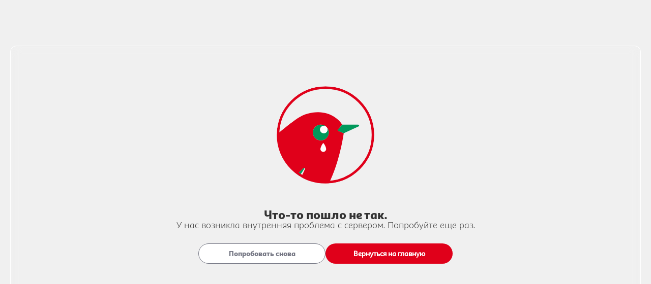

--- FILE ---
content_type: text/css
request_url: https://auchan.ua/_next/static/css/ddefe3a686533c22.css
body_size: 1222
content:
/*!
 * Copyright (c) LIMITED LIABILITY COMPANY "AUCHAN UKRAINE HYPERMARKET". All rights reserved.
 */.SlotFrame_root__YQ0Xl{width:275px;display:grid;grid-template-columns:115px 172px;grid-gap:1.5rem;gap:1.5rem}.SlotFrame_root__YQ0Xl .SlotFrame_delivery__GeMGw,.SlotFrame_root__YQ0Xl .SlotFrame_working__qa0BM{color:var(--main-font-color);font-family:var(--font-family-alt);font-weight:300;font-size:12px;line-height:18px;vertical-align:middle;display:flex;flex-direction:column;justify-content:space-evenly;align-items:flex-start}.SlotFrame_root__YQ0Xl .SlotFrame_delivery__GeMGw dd,.SlotFrame_root__YQ0Xl .SlotFrame_working__qa0BM dd{font-weight:500;font-size:14px;color:var(--main-font-color)}.SlotFrame_root__YQ0Xl .SlotFrame_delivery__GeMGw dd button,.SlotFrame_root__YQ0Xl .SlotFrame_working__qa0BM dd button{color:var(--main-font-color);font-family:var(--font-family-alt);font-weight:500;font-size:14px}.SlotFrame_root__YQ0Xl .SlotFrame_delivery__GeMGw dd button i,.SlotFrame_root__YQ0Xl .SlotFrame_working__qa0BM dd button i{color:inherit;font-weight:900;width:32px;margin:0}.SlotFrame_widget__ZCryL{position:relative;display:flex;align-items:center}.SlotFrame_widget__ZCryL .SlotFrame_slots__q5RTW{position:absolute;top:calc(100% + 16px);right:0;z-index:9999;background-color:hsla(0,0%,100%,.95);-webkit-backdrop-filter:blur(14px) saturate(160%);backdrop-filter:blur(14px) saturate(160%);border-radius:12px;box-shadow:0 8px 32px rgba(0,0,0,.12);min-width:290px;max-width:320px;width:-webkit-max-content;width:max-content;padding:1rem;box-sizing:border-box;transition:opacity .25s ease,transform .25s ease}.SlotFrame_widget__ZCryL .SlotFrame_slots__q5RTW>*{width:100%}@media(min-width:1025px){.SlotFrame_widget__ZCryL .SlotFrame_slots__q5RTW{max-width:420px}.SlotFrame_slots__q5RTW{margin:0;flex-wrap:nowrap}}.SlotFrame_slots__item__ltn3K{border-radius:20px;font-family:var(--font-family-alt);border:1px solid #ced1da;padding:3px 6px;margin:3px;font-size:10px;display:flex;align-items:center;justify-content:center;height:26px;font-weight:500;z-index:5;position:relative;overflow:hidden}.SlotFrame_slots__item__ltn3K img{margin-right:5px}.SlotFrame_slots__item__ltn3K span{margin-right:3px}.SlotFrame_slots__item__ltn3K:hover{cursor:pointer;border:1px solid #e0001a}.SlotFrame_slots__menu__iC1XM{background-color:#fff;z-index:150}.SlotFrame_slots__menu_description__fG8Wk,.SlotFrame_slots__menu_subtitle__dowBh,.SlotFrame_slots__menu_title__FPx74{font-size:13px;display:flex;flex-wrap:nowrap;margin:10px 0;align-items:center}.SlotFrame_slots__menu_subtitle__dowBh img{margin-right:5px}.SlotFrame_slots__menu_description__fG8Wk span{font-weight:900;font-family:var(--font-family-normal);margin:0 5px}.SlotFrame_slots__menu_slots__f_vNf{display:grid;grid-template-columns:repeat(3,1fr);margin:10px 0;align-items:center;min-height:35px}.SlotFrame_slots__menu_slots_item__nQA2I{margin:3px 1.5px}.SlotFrame_slots__menu_days__8f5Yf{display:flex;flex-direction:row;flex-wrap:nowrap;gap:.25rem;align-items:center;justify-content:flex-start}.SlotFrame_slots_pointer__Tat45{cursor:pointer}.SlotFrame_slots_pointer__Tat45:hover{border:1px solid #7c808c}.SlotFrame_slots_active__Bzn3_{border-color:var(--focused-border-color)!important}.SlotFrame_slots_active__Bzn3_ i{transform:rotate(-180deg)}.SlotFrame_slots_disabled__IP3IZ{text-decoration:line-through;border:1px solid #ced1da;color:#7c808c;background:#e6e7eb}.SlotFrame_slots_empty__QLzfV{font-weight:600;display:flex;align-items:center;justify-content:center;font-size:12px;text-align:center;align-self:center;margin-right:15px;grid-column:1/4;height:2rem}@media(min-width:1025px){.SlotFrame_slots_empty__QLzfV{margin:0 15px 0 0}}.SlotFrame_slots_disableInfo__GdNFd{display:flex;color:#7c808c;align-items:center;padding:5px 3%;box-shadow:0 3px 6px 0 rgba(0,0,0,.0901960784);font-size:14px;border-radius:0 0 10px 10px;font-family:var(--font-family-thin);font-style:italic}.SlotFrame_slots_disableInfo__GdNFd img{margin-right:10px}

--- FILE ---
content_type: text/css
request_url: https://auchan.ua/_next/static/css/1536eaf7aebb4ee1.css
body_size: 19876
content:
/*!
 * Copyright (c) LIMITED LIABILITY COMPANY "AUCHAN UKRAINE HYPERMARKET". All rights reserved.
 */.loyalty-activation_stepIndicator__ynzTu{position:relative;display:flex;align-items:center;justify-content:center;width:36px;height:36px;border-radius:50%;margin-right:1rem;flex-shrink:0;border:1px solid rgba(0,0,0,0);box-sizing:initial;transition:all .3s ease;backdrop-filter:blur(4px);-webkit-backdrop-filter:blur(4px);box-shadow:0 4px 8px rgba(0,0,0,.1)}.loyalty-activation_stepIndicator__ynzTu span{position:absolute;font-weight:700;font-size:14px;transition:color .3s}.loyalty-activation_stepIndicator__ynzTu:after{content:"";position:absolute;top:50%;left:100%;transform:translateY(-50%);width:100%;height:2px;border-top:1px dashed var(--orange,#ffa500)}@media(max-width:768px){.loyalty-activation_stepIndicator__ynzTu{width:40px;height:40px}.loyalty-activation_stepIndicator__ynzTu span{font-size:16px}}.loyalty-activation_current__ifvcR{background:rgba(0,152,95,.85);border:1px solid #00b87c}.loyalty-activation_current__ifvcR span{color:#fff}.loyalty-activation_passed__Cc9xK{background-color:#00b87c;border:1px solid #00985f}.loyalty-activation_passed__Cc9xK:after{border-top-color:#00b87c}.loyalty-activation_passed__Cc9xK span{color:#fff}.loyalty-activation_disabled__JzoAp{background-color:#d0d0d0;border:1px solid #aaa}.loyalty-activation_disabled__JzoAp:after{border-top-color:#d0d0d0}.loyalty-activation_disabled__JzoAp span{color:#777}.loyalty-activation_card_activation__hMaFI{padding-bottom:1rem}.loyalty-activation_card_activation__flow__z_qcp{width:100%;display:flex;justify-content:flex-start;padding:1rem;border-bottom:1px solid var(--disabled-bg-color)}.loyalty-activation_card_activation__flow_progress__j3N1N{display:flex;align-items:center}@media(min-width:521px){.loyalty-activation_card_activation__flow_progress__j3N1N{display:none}}.loyalty-activation_card_activation__flow_step__AbiaI{max-width:160px;flex-shrink:1;flex-basis:150px;display:none;min-width:85px;align-items:center;margin-right:1rem}.loyalty-activation_card_activation__flow_step__AbiaI:last-of-type>div:after{display:none}.loyalty-activation_card_activation__flow_step_current__ZCSzd{display:flex}@media(min-width:521px){.loyalty-activation_card_activation__flow_step_current__ZCSzd{display:flex}}.loyalty-activation_card_activation__flow_step_label__OXuar{font-family:var(--font-family-normal);font-size:1.125em;line-height:20px;display:block}@media(min-width:521px){.loyalty-activation_card_activation__flow_step_label__OXuar{text-align:center;margin-top:.5rem;font-size:.875em}.loyalty-activation_card_activation__flow_step__AbiaI{display:block}}.loyalty-activation_card_activation__step__NesP4{padding:1rem}.loyalty-activation_card_activation__confirm_btn__9hRod{margin-top:2rem;width:100%;background-color:#42c5ee!important}@media(min-width:521px){.loyalty-activation_card_activation__confirm_btn__9hRod{width:auto;margin-top:1rem}}.loyalty-activation_card_activation__number_checking_text__i5__m{margin-top:.5rem;margin-bottom:.5rem;line-height:22px}.loyalty-activation_card_activation__terms_of_use__jnkwi{margin-top:1rem;line-height:20px;font-size:.875em}.loyalty-activation_card_activation__terms_of_use__jnkwi>a{font-family:var(--font-family-normal)}.loyalty-activation_card_activation__profile_update__pWn5j{max-width:422px}.loyalty-activation_card_activation__profile_update_subtitle__y_FXm{font-size:.875em;line-height:20px;margin-top:.5rem;margin-bottom:1rem}.loyalty-activation_card_activation__profile_update_form__vZwVt{padding-top:.5rem}.loyalty-activation_card_activation__profile_update_form__vZwVt label{margin-top:.75rem}.loyalty-activation_card_activation__profile_update_form__vZwVt fieldset{width:100%;display:flex}.loyalty-activation_card_activation__profile_update_form__vZwVt button{margin-top:.75rem}.loyalty-activation_card_activation__phone_verify__HpADB{max-width:422px}.loyalty-activation_card_activation__phone_verify_form__CDL_H{margin-top:1.5rem}.loyalty-activation_card_activation__phone_verify_form_label__rei06{font-size:.875em}.loyalty-activation_card_activation__phone_verify_editable__wGTDH{display:flex;align-items:center;margin-top:8px}.loyalty-activation_card_activation__phone_verify_editable_value__Yvpi4{color:var(--red);margin-right:4px}.loyalty-activation_card_activation__phone_verify_input_group__gPMP2{padding-bottom:.5rem;display:flex;justify-content:flex-start}.loyalty-activation_card_activation__phone_verify_input_group__gPMP2>label{width:auto}.loyalty-activation_card_activation__phone_verify_input__w_AP3{max-width:168px;margin-left:0;margin-right:0;text-align:center}.loyalty-activation_card_activation__phone_verify_input__w_AP3 input{text-align:center}.loyalty-activation_card_activation__check_employee__ncA6K{max-width:422px}.loyalty-activation_card_activation__check_employee_form__C52jV{margin-top:3rem;margin-bottom:2rem}.loyalty-activation_card_activation__check_employee_form__C52jV>label{margin-bottom:1rem}.loyalty-activation_card_activation__check_employee_input__rHbRW{margin-top:.5rem}.loyalty-activation_card_activation__success__rWnao{text-align:center;max-width:500px;margin:0 auto;padding-top:3rem}.loyalty-activation_card_activation__success_img__d349A{margin:0 auto}.loyalty-activation_card_activation__success_title__Do5JE{margin-top:3rem;font-size:1.5em;line-height:29px;font-family:var(--font-family-normal);text-align:inherit}.loyalty-activation_card_activation__success_text__LgeUq{text-align:inherit;font-family:var(--font-family-normal);margin-top:1rem;line-height:24px}.loyalty-activation_card_activation__success_btns__c8oxv{display:flex;align-items:center;justify-content:center;margin-top:1.5rem}.loyalty-activation_card_activation__success_btns_link__0tMwO{min-width:180px;max-width:203px;margin-left:auto;margin-right:auto}.loyalty-activation_card_activation__success_btns_withCounter__ia3_1{min-width:180px;max-width:190px;margin-left:auto;margin-right:auto;padding:5px 5px 5px 27px!important}@media(min-width:521px){.loyalty-activation_card_activation__success_btns_withCounter__ia3_1{min-width:185px;max-width:203px;padding:5px 5px 5px 16px!important}}.loyalty-activation_card_activation__success_btns_withCounter_counter__ZQ2Ia{position:relative;left:3px;height:32px;width:32px;min-width:32px;text-align:center;color:#fff;font-size:16px}.loyalty-activation_card_activation__success_btns_withCounter_counter_text__Ip_o4{color:#fff;display:inline-block;line-height:32px}.loyalty-activation_card_activation__success_btns_withCounter_counter__ZQ2Ia svg{position:absolute;top:0;left:0;width:32px;height:32px;transform:rotateY(-180deg) rotate(-90deg)}.loyalty-activation_card_activation__success_btns_withCounter_counter__ZQ2Ia svg circle{stroke-dasharray:109.5px;stroke-dashoffset:0px;stroke-linecap:round;stroke-width:2px;stroke:#fff;fill:none;animation:loyalty-activation_countdown__pRGlD 10.21s linear infinite forwards}@keyframes loyalty-activation_countdown__pRGlD{0%{stroke-dashoffset:0px}to{stroke-dashoffset:113px}}.loyalty-activation_card_form__kB6a7{background-color:var(--white);border-radius:15px;border:2px solid var(--red);padding:.5rem;max-width:370px;min-height:200px;box-shadow:5px 3px 10px #b3b3b3;margin:1.5rem 0 2.5rem;position:relative}.loyalty-activation_card_form__kB6a7 label{color:#fff}.loyalty-activation_card_form__content__UIU1k{width:100%;display:flex;flex-wrap:wrap;justify-content:flex-start;align-items:flex-start}.loyalty-activation_card_form__content_img1__C_fMf{width:80%}.loyalty-activation_card_form__content_img2__l_Fiy{width:165px;height:65px;margin:1rem 0;position:absolute;right:3%;top:130px}.loyalty-activation_card_form__input__vHJt2{width:100%;margin-bottom:0;height:50px}.loyalty-activation_card_form__input__vHJt2 input{border-color:#42c5ee;width:47%}.loyalty-activation_card_form__input__vHJt2 input:focus{border-color:#42c5ee}.loyalty-activation_card_form__error__QzQml{color:#fff;background-color:#e0021a;border-radius:5px;padding:.25em;margin-top:15px}.loyalty-activation_progressBar__4IjeX{display:flex;align-items:center;justify-content:flex-start;gap:1rem;margin-bottom:1rem;position:relative;width:100%}
/*!
 * Copyright (c) LIMITED LIABILITY COMPANY "AUCHAN UKRAINE HYPERMARKET". All rights reserved.
 */.CardActions_actionsWrapper__L7EkX{position:relative;top:0;right:0;z-index:10}.CardActions_toggleButton__CzPOz{border:none;width:36px;height:21px;margin-right:.25rem;display:flex;align-items:center;justify-content:flex-end;cursor:pointer;transition:all .2s ease;font-size:16px}.CardActions_actionsPanel__cXDJt{position:absolute;right:0;top:100%;display:flex;flex-direction:column;gap:4px;padding:6px;background:#fff;border-radius:8px;box-shadow:0 3px 12px rgba(0,0,0,.15);animation:CardActions_fadeIn__EkEeH .2s ease-out;margin-top:5px;min-width:36px;z-index:10}.CardActions_actionsPanel__cXDJt button{position:relative;background:none;border:none;width:28px;height:28px;display:flex;align-items:center;justify-content:center;border-radius:50%;cursor:pointer;transition:all .2s ease}.CardActions_actionsPanel__cXDJt button .CardActions_icon__E_OiX{font-size:16px;color:#333}.CardActions_actionsPanel__cXDJt button .CardActions_icon-active__m_Qo0{color:#e0001a}.CardActions_actionsPanel__cXDJt button:hover{background:#f5f5f5}.CardActions_actionsPanel__cXDJt button:hover .CardActions_icon__E_OiX{color:#e0001a}.CardActions_actionsPanel__cXDJt button:hover:after{content:attr(data-tooltip);position:absolute;right:100%;top:50%;transform:translateY(-50%);background:#333;color:#fff;padding:4px 8px;border-radius:4px;font-size:12px;white-space:nowrap;margin-right:8px;pointer-events:none}@keyframes CardActions_fadeIn__EkEeH{0%{opacity:0;transform:translateY(-5px)}to{opacity:1;transform:translateY(0)}}
/*!
 * Copyright (c) LIMITED LIABILITY COMPANY "AUCHAN UKRAINE HYPERMARKET". All rights reserved.
 */.ImmediateRebate_immediateRebate__gFosV{display:flex;flex-wrap:nowrap;border-radius:30px;height:35px;width:100px;min-width:90px;align-items:center;border:4px solid #1c9cd9;padding:2px 2px 2px 0;align-self:center;background-color:#1c9cd9}@media(min-width:521px){.ImmediateRebate_immediateRebate__gFosV{min-width:98px}}@media(min-width:1025px){.ImmediateRebate_immediateRebate__gFosV{width:100px}}.ImmediateRebate_immediateRebate_logo__HXEeK{width:30%;height:100%;display:flex;align-items:center;justify-content:center}.ImmediateRebate_immediateRebate_logo_wrapper__KNlAo{padding:3px;background:#1c9cd9;border-radius:50%;width:100%;border:1px solid #fff}.ImmediateRebate_immediateRebate_logo_wrapper__img__SRVyH{width:100%;height:auto;filter:none}.ImmediateRebate_immediateRebate_text__R4gmS{width:70%;text-align:center;background:#1c9cd9;display:flex;flex-direction:column;align-items:center;justify-content:center}.ImmediateRebate_immediateRebate_text_price__8Uo41{font-family:var(--font-family-bold);line-height:110%;font-size:10px;color:#fff;text-shadow:1px 1px 2px #686868}@media(min-width:1025px){.ImmediateRebate_immediateRebate_text_price__8Uo41{font-size:12px}}.ImmediateRebate_immediateRebate_text_description__YcSIU{font-size:8px;color:#fff;text-shadow:1px 1px 2px #686868;font-family:var(--font-family-bold)}
/*!
 * Copyright (c) LIMITED LIABILITY COMPANY "AUCHAN UKRAINE HYPERMARKET". All rights reserved.
 */.extra-bonus_root__U7nZX{background:#1c9cd9;border-top-left-radius:25px;border-bottom-left-radius:25px;border-bottom-right-radius:50px;position:relative;padding:5px;width:190px;height:32px;color:#fff;display:flex;justify-content:center;align-items:center}@media screen and (max-width:1025px){.extra-bonus_root__U7nZX{margin:1em 10px 0}}@media screen and (max-width:521px){.extra-bonus_root__U7nZX{margin:1em 10px 0}}.extra-bonus_root__U7nZX img{position:absolute;left:1px;top:2px;height:30px}.extra-bonus_price__V8k2k{font-family:var(--font-family-alt);font-style:normal;font-weight:900;font-size:14px;line-height:14px;white-space:nowrap;color:#fff;padding-left:25px;text-shadow:1px 1px 2px #686868}.extra-bonus_label__YtFvX{font-family:var(--font-family-normal);font-size:10px;font-weight:500;line-height:11px;padding-left:10px;text-shadow:1px 1px 2px #686868;width:50%}.extra-bonus_product__Jc1_x{position:relative;background:#1c9cd9;border-top-left-radius:20px;border-bottom-left-radius:20px;border-bottom-right-radius:40px;padding:5px;min-width:5.3125em;height:1.75em;color:#fff;display:flex;justify-content:center;align-items:center}@media screen and (max-width:1025px){.extra-bonus_product__Jc1_x{margin:1em 10px}}@media screen and (max-width:521px){.extra-bonus_product__Jc1_x{margin:.5em 10px;width:90%}}.extra-bonus_product__Jc1_x img{position:absolute;top:2px;left:1px;height:26px}.extra-bonus_product__wrapping__R1SHW{display:flex;flex-direction:column;align-items:center;justify-content:center;padding-left:.5em}.extra-bonus_product__price__0zC6o{font-style:normal;font-weight:900;font-size:.625em;line-height:14px;white-space:nowrap}.extra-bonus_product__label__VqRQt,.extra-bonus_product__price__0zC6o{font-family:var(--font-family-normal);color:#fff;text-shadow:1px 1px 2px #686868}.extra-bonus_product__label__VqRQt{font-size:.5625em;font-weight:400;line-height:9px}
/*!
 * Copyright (c) LIMITED LIABILITY COMPANY "AUCHAN UKRAINE HYPERMARKET". All rights reserved.
 */.PriceOptions_price_wrapping__I_yfZ{display:flex;flex-wrap:nowrap;align-content:center;align-items:flex-start;justify-content:space-between;margin-top:.5rem;padding:.25rem 0;gap:.5rem;height:2.25rem}.PriceOptions_tierPrice__TzkG2:empty{display:none}.PriceOptions_tierPrice__TzkG2{white-space:nowrap}.PriceOptions_tierPrice_variant__8Igo5{text-align:right}.PriceOptions_tierPrice_variant__title__3p900{font-family:var(--font-family-alt);font-style:normal;font-weight:500;font-size:.625rem;line-height:.75rem;display:flex;align-items:center;color:#333}@container card (min-width: 200px){.PriceOptions_tierPrice_variant__title__3p900{font-size:.75rem;line-height:.875rem}}.PriceOptions_tierPrice_variant__value__cAk4f{font-family:var(--font-family-alt);font-style:normal;font-weight:900;font-size:.75rem;line-height:1rem;color:#00985f;text-align:center}@container card (min-width: 200px){.PriceOptions_tierPrice_variant__value__cAk4f{font-size:.875rem;line-height:1rem}}.PriceOptions_bonus__rF3nL{margin:0;width:100px}
/*!
 * Copyright (c) LIMITED LIABILITY COMPANY "AUCHAN UKRAINE HYPERMARKET". All rights reserved.
 */.ProductCard_view__footer__wN9sf{margin-top:.5rem;transition:padding .2s ease}.ProductCard_wrapper__wGwAv{background-color:#fff;width:100%;position:relative;overflow:visible;height:390px;transition:all .3s ease}@container card (min-width: 200px){.ProductCard_wrapper__wGwAv{height:395px}}@container card (min-width: 240px){.ProductCard_wrapper__wGwAv{height:415px}}.ProductCard_m__8ukyf{padding-bottom:.8125em}.ProductCard_topBlock___nhWk{position:relative;left:-.5rem;width:calc(100% + 1rem);height:21px;display:flex;align-items:center;justify-content:flex-end;margin-bottom:-.125rem}.ProductCard_root__XrdQ7{container-type:inline-size;container-name:card;position:relative;background-color:#fff;border-bottom:.0625em solid #e4e4e4;border-right:.0625em solid #e4e4e4;pointer-events:auto;width:100%;display:flex;flex-direction:column;overflow:visible;align-self:flex-start;transition:transform .3s ease,box-shadow .3s ease}.ProductCard_root__XrdQ7 .ProductCard_container__tn3rz{padding:0 .5rem 1rem;position:relative;display:flex;flex-direction:column;flex-grow:1;background-color:#fff;transition:all .3s ease}.ProductCard_root__XrdQ7 .ProductCard_container__tn3rz .ProductCard_hovering__g4l21{display:none}.ProductCard_root__XrdQ7 .ProductCard_data__033O_{display:flex;flex-direction:column;gap:.5rem;flex-grow:1;width:100%}.ProductCard_root__XrdQ7 .ProductCard_data__top___zXs1{display:flex;flex-direction:column}.ProductCard_root__XrdQ7 .ProductCard_data__name__KS_Lq{font-size:.875rem;line-height:1.125rem;font-family:Sana Sans Medium,sans-serif;height:38px;color:#333;overflow:hidden;text-overflow:ellipsis;text-align:left;display:-webkit-box;-webkit-line-clamp:2;-webkit-box-orient:vertical;margin-bottom:.5rem;transition:color .2s ease}.ProductCard_root__XrdQ7 .ProductCard_data__name__KS_Lq:hover{color:#000}@container card (min-width: 200px){.ProductCard_root__XrdQ7 .ProductCard_data__name__KS_Lq{font-size:1rem;line-height:1.25rem;height:42px}}.ProductCard_root__XrdQ7:hover{transform:translateY(-3px);box-shadow:0 8px 20px rgba(103,103,103,.2);z-index:15;border-radius:.5rem;overflow:hidden;border:1px solid rgba(224,0,26,.2)}.ProductCard_root__XrdQ7:hover .ProductCard_container__tn3rz{height:auto}.ProductCard_root__XrdQ7:hover .ProductCard_hovering__g4l21{display:block}.ProductCard_root_list__XUDsz{width:100%;border-bottom:1px solid #e4e4e4;flex-grow:1;container-type:inline-size;container-name:cardList;transition:all .3s ease}.ProductCard_root_list__XUDsz:hover{box-shadow:0 6px 20px rgba(103,103,103,.15);transform:none}.ProductCard_root_list__XUDsz .ProductCard_wrapper__wGwAv{height:auto}.ProductCard_root_list__XUDsz .ProductCard_container__tn3rz{padding:21px 1rem 1rem;display:flex;flex-direction:column;position:relative;height:auto;transition:all .3s ease}@container cardList (min-width: 520px){.ProductCard_root_list__XUDsz .ProductCard_container__tn3rz{flex-direction:row;flex-wrap:nowrap}}.ProductCard_root_list__XUDsz .ProductCard_container__tn3rz .ProductCard_topBlock___nhWk{position:absolute;left:0;top:0;width:100%}.ProductCard_root_list__XUDsz .ProductCard_container__tn3rz .ProductCard_hovering__g4l21{display:none}.ProductCard_root_list__XUDsz .ProductCard_data__033O_{width:100%;margin-top:1rem;display:block}.ProductCard_root_list__XUDsz .ProductCard_data__033O_ .ProductCard_features__jYTmu,.ProductCard_root_list__XUDsz .ProductCard_data__top___zXs1{width:100%}@container cardList (min-width: 756px){.ProductCard_root_list__XUDsz .ProductCard_data__033O_{display:flex;flex-wrap:wrap;gap:1rem}.ProductCard_root_list__XUDsz .ProductCard_data__033O_ .ProductCard_features__jYTmu,.ProductCard_root_list__XUDsz .ProductCard_data__top___zXs1{width:calc(50% - .5rem);margin-top:0}}@container cardList (min-width: 520px){.ProductCard_root_list__XUDsz .ProductCard_data__033O_{padding:1rem;margin-top:0}}.ProductCard_root_list__XUDsz .ProductCard_features__jYTmu{display:block}.ProductCard_root_list__XUDsz .ProductCard_view__footer__wN9sf{width:100%}.ProductCard_root_list_b__lWzsJ{max-height:none}.ProductCard_root_list_b__lWzsJ .ProductCard_data__033O_{width:100%;display:flex;justify-content:space-between;flex-wrap:wrap;margin-top:1.5em}.ProductCard_root_list_b__lWzsJ .ProductCard_data__top___zXs1{width:100%}.ProductCard_root_list_b__lWzsJ .ProductCard_features__jYTmu{display:none;width:100%}.ProductCard_root_list_b__lWzsJ .ProductCard_features__item__hDYHV{margin-top:.5em}.ProductCard_root_list_b__lWzsJ .ProductCard_price__fd5N6{width:100%;text-align:right;min-height:auto;margin-left:auto}.ProductCard_root_list_b__lWzsJ .ProductCard_buttons__3ZdlG{width:100%;display:flex;align-items:center;margin-top:1em;margin-left:auto}.ProductCard_root_list_b__lWzsJ .ProductCard_buttons__buy__zXqqK{border-radius:50%;height:40px;width:40px;min-width:40px;position:relative;margin-left:0}.ProductCard_root_list_b__lWzsJ .ProductCard_buttons__buy__zXqqK>i{color:#fff}.ProductCard_root_list_b__lWzsJ .ProductCard_buttons__buy__zXqqK>span{margin-left:.5em;display:inline-block}@media(min-width:521px){.ProductCard_root_list_b__lWzsJ .ProductCard_buttons__buy__zXqqK{max-width:310px;min-width:240px}.ProductCard_root_list_b__lWzsJ .ProductCard_buttons__3ZdlG{display:block}}.ProductCard_root_list__XUDsz .ProductCard_swatches__X14YX{display:block;margin-top:1em}.ProductCard_root_list__XUDsz .ProductCard_swatches_item__ZvJEi{flex-direction:column}.ProductCard_root_list__XUDsz .ProductCard_swatches_item__ZvJEi:after{display:none}.ProductCard_root_list__XUDsz .ProductCard_swatches_row__ukN19{margin-top:.5em}
/*!
 * Copyright (c) LIMITED LIABILITY COMPANY "AUCHAN UKRAINE HYPERMARKET". All rights reserved.
 */.Counter_counter__2_i40{background-color:var(--disabled-bg-color);border:1px solid var(--disabled-bg-color);border-radius:25px;width:146px;display:inline-flex;align-items:center;justify-content:space-between}.Counter_counter_button__faN9I{border-radius:50%;width:40px;height:40px;display:flex;align-items:center;justify-content:center;font-size:1.125em;cursor:pointer;-webkit-user-select:none;user-select:none;flex-shrink:0;background-color:#fff;font-family:var(--font-family-thin);line-height:0}.Counter_counter_value__fnD6m{font-size:1.125em;font-family:inherit;border:none;background-color:var(--disabled-bg-color);width:47px;text-align:center}.Counter_counter_prefics__Ot4It{font-size:.6875em;position:relative;top:1px;right:3px}
/*!
 * Copyright (c) LIMITED LIABILITY COMPANY "AUCHAN UKRAINE HYPERMARKET". All rights reserved.
 */.ProductFooterActions_buttons__D_0sy{width:100%;display:flex;flex-wrap:nowrap;align-items:flex-end;justify-content:space-between;height:40px;gap:2px}.ProductFooterActions_buttons__buy__zs0x7{flex-shrink:0;min-width:40px;width:40px;min-height:40px;max-width:40px;position:relative;border-radius:50%}.ProductFooterActions_buttons__buy__zs0x7>span{display:none;vertical-align:middle}.ProductFooterActions_buttons__buy__zs0x7 .ProductFooterActions_icon__DYamo{color:#fff;font-size:1.5em}.ProductFooterActions_price__A_4HA{display:flex;flex-direction:column;flex-grow:1;min-width:0}.ProductFooterActions_price_value__JD62Y{display:flex;align-items:flex-end;flex-wrap:wrap;font-family:Sana Sans Medium,sans-serif;font-weight:500;gap:.25em;color:#e0001a}.ProductFooterActions_price_value__JD62Y.ProductFooterActions_price_value_old__AlzSM{text-decoration:line-through;color:#7c808c;font-size:.625rem;font-weight:400;font-style:italic}@container card (min-width: 200px){.ProductFooterActions_price_value__JD62Y.ProductFooterActions_price_value_old__AlzSM{font-size:.75rem}}@container card (min-width: 240px){.ProductFooterActions_price_value__JD62Y.ProductFooterActions_price_value_old__AlzSM{font-size:.875rem}}.ProductFooterActions_price_value__JD62Y.ProductFooterActions_price_value_old__AlzSM .ProductFooterActions_price_value_currency__hYa86{color:#7c808c;font-style:italic}.ProductFooterActions_price_value__JD62Y.ProductFooterActions_price_value_actual__OJfRq{font-size:.75rem}@container card (min-width: 200px){.ProductFooterActions_price_value__JD62Y.ProductFooterActions_price_value_actual__OJfRq{font-size:1rem}}@container card (min-width: 240px){.ProductFooterActions_price_value__JD62Y.ProductFooterActions_price_value_actual__OJfRq{font-size:1rem}}@container card (min-width: 266px){.ProductFooterActions_price_value__JD62Y.ProductFooterActions_price_value_actual__OJfRq{font-size:1.125rem}}.ProductFooterActions_price_value__JD62Y .ProductFooterActions_price_value_currency__hYa86{font-size:.625rem;line-height:1;font-family:Sana Sans Medium,sans-serif;display:inline-block;align-self:flex-end}@container card (min-width: 200px){.ProductFooterActions_price_value__JD62Y .ProductFooterActions_price_value_currency__hYa86{font-size:.75rem}}@container card (min-width: 240px){.ProductFooterActions_price_value__JD62Y .ProductFooterActions_price_value_currency__hYa86{font-size:.875rem}}@container card (min-width: 266px){.ProductFooterActions_price_value__JD62Y .ProductFooterActions_price_value_currency__hYa86{font-size:1rem}}.ProductFooterActions_productDecimal__ufsuL :after{content:"";display:none}.ProductFooterActions_button_buy_active__G6Kwu{cursor:default;pointer-events:none}.ProductFooterActions_button_buy_active__G6Kwu:hover{background:none}.ProductFooterActions_counter__T_92Z{width:auto}.ProductFooterActions_counter__T_92Z button{width:1.5rem;height:1.5rem}.ProductFooterActions_counter__T_92Z input{width:1.25rem;font-size:.75rem}@supports not (container-type:inline-size){.ProductFooterActions_counter__T_92Z button{width:2rem;height:2rem}.ProductFooterActions_counter__T_92Z input{width:2rem;font-size:.875rem}}@container card (min-width: 200px){.ProductFooterActions_counter__T_92Z button{width:1.75rem;height:1.75rem}.ProductFooterActions_counter__T_92Z input{width:1.75rem;font-size:.875rem}}@container card (min-width: 240px){.ProductFooterActions_counter__T_92Z button{width:2.25rem;height:2.25rem}.ProductFooterActions_counter__T_92Z input{width:2.25rem;font-size:1rem}}@container card (min-width: 266px){.ProductFooterActions_counter__T_92Z button{width:2.75rem;height:2.75rem}.ProductFooterActions_counter__T_92Z input{width:2.75rem;font-size:1.125rem}}.ProductFooterActions_list__migaM .ProductFooterActions_price_value__JD62Y.ProductFooterActions_price_value_old__AlzSM{font-size:.75rem}@container cardList (min-width: 360px){.ProductFooterActions_list__migaM .ProductFooterActions_price_value__JD62Y.ProductFooterActions_price_value_old__AlzSM{font-size:.875rem}}.ProductFooterActions_list__migaM .ProductFooterActions_price_value__JD62Y.ProductFooterActions_price_value_old__AlzSM .ProductFooterActions_price_value_currency__hYa86{color:#7c808c;font-style:italic}.ProductFooterActions_list__migaM .ProductFooterActions_price_value__JD62Y.ProductFooterActions_price_value_actual__OJfRq{font-size:.75rem}@container cardList (min-width: 360px){.ProductFooterActions_list__migaM .ProductFooterActions_price_value__JD62Y.ProductFooterActions_price_value_actual__OJfRq{font-size:1rem}}@container cardList (min-width: 400px){.ProductFooterActions_list__migaM .ProductFooterActions_price_value__JD62Y.ProductFooterActions_price_value_actual__OJfRq{font-size:1.125rem}}.ProductFooterActions_list__migaM .ProductFooterActions_price_value__JD62Y .ProductFooterActions_price_value_currency__hYa86{font-size:.75rem}@container cardList (min-width: 360px){.ProductFooterActions_list__migaM .ProductFooterActions_price_value__JD62Y .ProductFooterActions_price_value_currency__hYa86{font-size:.875rem}}@container cardList (min-width: 400px){.ProductFooterActions_list__migaM .ProductFooterActions_price_value__JD62Y .ProductFooterActions_price_value_currency__hYa86{font-size:1rem}}.ProductFooterActions_list__migaM .ProductFooterActions_counter__T_92Z button{width:1.75rem;height:1.75rem}.ProductFooterActions_list__migaM .ProductFooterActions_counter__T_92Z input{width:1.75rem;font-size:.875rem}@container cardList (min-width: 360px){.ProductFooterActions_list__migaM .ProductFooterActions_counter__T_92Z button{width:2.25rem;height:2.25rem}.ProductFooterActions_list__migaM .ProductFooterActions_counter__T_92Z input{width:2.25rem;font-size:1rem}}@container cardList (min-width: 400px){.ProductFooterActions_list__migaM .ProductFooterActions_counter__T_92Z button{width:2.75rem;height:2.75rem}.ProductFooterActions_list__migaM .ProductFooterActions_counter__T_92Z input{width:2.75rem;font-size:1.125rem}}
/*!
 * Copyright (c) LIMITED LIABILITY COMPANY "AUCHAN UKRAINE HYPERMARKET". All rights reserved.
 */.ProductLabels_stick__BYh85{position:absolute;z-index:9;top:12px;height:100%;display:flex;flex-direction:column;width:-webkit-max-content;width:max-content;max-height:180px;overflow-y:hidden;pointer-events:none}.ProductLabels_stick__BYh85 .ProductLabels_percent__UO8XT{vertical-align:middle;min-width:45px;min-height:33px;text-align:center;background:#e0001a;color:#fff;border-radius:5.2px;display:flex;align-items:center;justify-content:center;font-weight:700;font-style:normal}.ProductLabels_stick__BYh85 .ProductLabels_percent__UO8XT:before{content:"-"}.ProductLabels_stick__BYh85 .ProductLabels_percent__UO8XT:after{content:"%";font-size:.7rem;margin-top:-5px}.ProductLabels_stick__BYh85>li{display:block;width:45px;height:33px;margin-bottom:.625rem;color:#fff;text-align:center}.ProductLabels_stick__BYh85>li>figure{width:100%;height:100%;margin:0;display:flex;align-items:center;justify-content:center}.ProductLabels_stick__BYh85>li img{display:block;max-width:100%;max-height:100%;object-fit:contain}.ProductLabels_stick__BYh85>li.ProductLabels_stick_labelWide__fb2sO{width:100%;height:15px;min-height:auto;min-width:100%}.ProductLabels_stick__BYh85>li.ProductLabels_stick_labelWide__fb2sO>figure{justify-content:flex-start}@container card (min-width: 240px){.ProductLabels_stick__BYh85>li.ProductLabels_stick_labelWide__fb2sO{height:22px}}.ProductLabels_stick__BYh85>li:last-of-type{margin-bottom:0}@container card (min-width: 260px){.ProductLabels_stick__BYh85{max-height:none}}.ProductLabels_stick__BYh85.ProductLabels_is_left__N_1pS{left:0;align-items:flex-start}.ProductLabels_stick__BYh85.ProductLabels_is_right__e5aoY{right:0;align-items:flex-end}
/*!
 * Copyright (c) LIMITED LIABILITY COMPANY "AUCHAN UKRAINE HYPERMARKET". All rights reserved.
 */.ProductImage_photo__FOicA{position:relative;width:100%;height:11.25em;margin-bottom:.5rem;overflow:hidden;background:#fff}@container card (min-width: 240px){.ProductImage_photo__FOicA{height:12.5em}}.ProductImage_photo__FOicA ul{margin:0}.ProductImage_list__XoS73{height:200px}@container cardList (min-width: 520px){.ProductImage_list__XoS73{min-height:auto;max-width:230px;margin-bottom:0}}.ProductImage_image__HePFt{display:block;width:100%;height:100%}.ProductImage_image__HePFt figure{width:100%;height:100%;margin:0;display:flex;align-items:center;justify-content:center;padding:.75em;box-sizing:border-box;background:#fff}.ProductImage_image__HePFt figure>img{max-width:100%;max-height:100%;object-fit:contain;display:block}
/*!
 * Copyright (c) LIMITED LIABILITY COMPANY "AUCHAN UKRAINE HYPERMARKET". All rights reserved.
 */.Rating_root__zSi40{display:inline-block;padding-right:em(5)}.Rating_root__zSi40 ul{padding:0;margin:0;-webkit-user-select:none;user-select:none;list-style-type:none;list-style:none;line-height:100%}.Rating_choice__dYUqc .Rating_item__icon__pAyvZ:before{content:"★"!important;color:#ffe62f!important}.Rating_item__zgCsn{display:inline-block}.Rating_item__zgCsn .Rating_item__icon__pAyvZ{font-size:18px;font-style:normal;margin-right:3px;color:#cad9bf;transition:.3s}.Rating_item__zgCsn .Rating_item__icon__pAyvZ:before{content:"☆";color:#888}
/*!
 * Copyright (c) LIMITED LIABILITY COMPANY "AUCHAN UKRAINE HYPERMARKET". All rights reserved.
 */.CmsDescription_root__slbRW{margin:1.5em .375em;padding:1em;background:hsla(0,0%,100%,.3);border:1px solid hsla(0,0%,100%,.6);-webkit-backdrop-filter:blur(12px) saturate(160%);backdrop-filter:blur(12px) saturate(160%);box-shadow:0 0 4px #dfdfdf;border-radius:.5rem;font-family:var(--font-family-thin),serif;font-size:14px;line-height:1.4;color:var(--main-font-color);transition:all .25s ease}@media(min-width:1025px){.CmsDescription_root__slbRW{border:1px solid hsla(0,0%,100%,.2);margin:1.5em 0}}.CmsDescription_root__slbRW:hover{border:1px solid #fff}.CmsDescription_textBlock__MJJzW{max-height:200px;overflow:hidden;transition:max-height .35s cubic-bezier(.4,0,.2,1),padding-bottom .35s ease;position:relative;padding-bottom:1em;-webkit-mask-image:linear-gradient(180deg,rgb(0,0,0) 80%,rgba(0,0,0,0));mask-image:linear-gradient(180deg,rgb(0,0,0) 80%,rgba(0,0,0,0));-webkit-mask-repeat:no-repeat;mask-repeat:no-repeat;-webkit-mask-size:100% 100%;mask-size:100% 100%}@media(min-width:521px){.CmsDescription_textBlock__MJJzW{max-height:136px}}.CmsDescription_textBlock_expanded__hXljS{max-height:2000px;padding-bottom:1.5em;-webkit-mask-image:none;mask-image:none}.CmsDescription_textBlock__MJJzW h1,.CmsDescription_textBlock__MJJzW h2,.CmsDescription_textBlock__MJJzW h3,.CmsDescription_textBlock__MJJzW h4,.CmsDescription_textBlock__MJJzW h5,.CmsDescription_textBlock__MJJzW h6{font-family:var(--font-family-normal);font-size:16px;line-height:18px;margin:.5em 0 .25em}.CmsDescription_textBlock__MJJzW h1:first-of-type,.CmsDescription_textBlock__MJJzW h2:first-of-type,.CmsDescription_textBlock__MJJzW h3:first-of-type,.CmsDescription_textBlock__MJJzW h4:first-of-type,.CmsDescription_textBlock__MJJzW h5:first-of-type,.CmsDescription_textBlock__MJJzW h6:first-of-type{margin-top:0}.CmsDescription_textBlock__MJJzW p{margin-bottom:.25em}.CmsDescription_textBlock__MJJzW ol,.CmsDescription_textBlock__MJJzW ul{padding-left:1.5em;margin-bottom:.25em}.CmsDescription_textBlock__MJJzW ul{list-style:disc}.CmsDescription_textBlock__MJJzW ol{list-style:decimal}.CmsDescription_textBlock__MJJzW img{max-width:100%;height:auto;padding:.5em 0}.CmsDescription_expand__hkpPe{margin-top:.5em;display:inline-flex;align-items:center;gap:.25em;font-size:14px;font-family:var(--font-family-normal);color:var(--accent-color,var(--main-font-color));cursor:pointer;background:none;border:none;padding:0}.CmsDescription_expand__hkpPe>i{transition:transform .25s ease}.CmsDescription_expand_active__3vLh8>i{transform:rotate(-90deg)}
/*!
 * Copyright (c) LIMITED LIABILITY COMPANY "AUCHAN UKRAINE HYPERMARKET". All rights reserved.
 */.Widget_widget__Vexq_{position:absolute;top:100%;right:0;z-index:999;background-color:hsla(0,0%,100%,.9);-webkit-backdrop-filter:blur(8px);backdrop-filter:blur(8px);border-radius:.5rem;border-top:1px solid var(--option-hover-bg);box-shadow:0 8px 32px rgba(0,0,0,.08);padding:1rem;min-width:380px;width:-webkit-max-content;width:max-content;min-height:100px;display:block;opacity:0;transform:translateY(10px);pointer-events:none;transition:opacity .3s ease-out,transform .3s ease-out}.Widget_widget__Vexq_.Widget_widget--opened__2H7vQ{opacity:1;transform:translateY(0);pointer-events:auto}.Widget_widget--left__ZsUvc{left:0;right:auto}.Widget_widget__container__KM6Jx{display:flex;flex-direction:column;position:relative}.Widget_widget__container__KM6Jx h3{margin:0}.Widget_widget__container__KM6Jx .Widget_close-btn__PiCrg{position:absolute;right:0;top:0;z-index:999;cursor:pointer}.Widget_widget__container__KM6Jx .Widget_close-btn__PiCrg:hover>.Widget_icon__pYuCo{transform:rotate(270deg)}.Widget_widget__container__KM6Jx .Widget_close-btn__PiCrg .Widget_icon__pYuCo{width:1rem;height:1rem;transition:.3s ease-in-out}.Widget_widget__title__LiK8l{margin-bottom:1rem;border-bottom:1px solid var(--option-hover-bg);padding-bottom:1rem}.Widget_widget__title-value__3nIoK{font-size:1.375em;font-family:inherit;margin:0;color:#333;font-weight:400}.Widget_widget__title-subtitle__s__z0{font-family:inherit;display:block;font-size:.875em;color:var(--main-font-color);margin-top:1rem}.Widget_widget__title-account__fhsDr .Widget_button-group__fMcRT{justify-content:space-between;margin-top:1rem}@media(min-width:768px){.Widget_widget--opened__2H7vQ{opacity:1;transform:translateY(0)}}.Widget_widget__Vexq_ .Widget_button__fyidj{min-width:170px}.Widget_widget__empty-text__T_Rkt{font-size:.875em;line-height:18px;font-family:inherit}
/*!
 * Copyright (c) LIMITED LIABILITY COMPANY "AUCHAN UKRAINE HYPERMARKET". All rights reserved.
 */.ProductRating_rating__2c9eM{display:flex;align-items:center;font-family:Sana Sans Medium,sans-serif}.ProductRating_rating__counts__6CQEP{font-weight:900;letter-spacing:1px;font-size:.75em;color:#737582}
/*!
 * Copyright (c) LIMITED LIABILITY COMPANY "AUCHAN UKRAINE HYPERMARKET". All rights reserved.
 */.ProductCardWithLeftImage_root_left__Vv7LL{min-height:162px;padding:.5rem;margin:0 0 .75rem;background-color:#fff;border-left:1px solid var(--disabled-bg-color)}@media(min-width:521px){.ProductCardWithLeftImage_root_left__Vv7LL{padding:1rem;min-height:186px;min-width:340px;margin:0}}.ProductCardWithLeftImage_left_wrapper__SDmcA{display:flex;gap:.5rem;container-name:cardList;container-type:inline-size}.ProductCardWithLeftImage_left_wrapper_image__CBQKf{flex-basis:45%}@media(min-width:521px){.ProductCardWithLeftImage_left_wrapper_image__CBQKf{flex-basis:45%}}.ProductCardWithLeftImage_left_wrapper_image__CBQKf img{max-height:140px}.ProductCardWithLeftImage_left_wrapper_data__GB_LC{width:auto;display:flex;flex-direction:column;gap:.5rem;justify-content:space-between;flex-basis:55%;margin:0 0 .5rem}.ProductCardWithLeftImage_left_wrapper_data_name__1xwTn{font-size:.875em;line-height:22px;height:44px;overflow:hidden;margin-bottom:.5em}
/*!
 * Copyright (c) LIMITED LIABILITY COMPANY "AUCHAN UKRAINE HYPERMARKET". All rights reserved.
 */.ProductFeatures_features__d6WrM{display:block;width:100%;display:none;font-family:Sana Sans Book,sans-serif;font-size:1em;margin-top:1.375em}.ProductFeatures_features__item__SHrFt{font-size:.75em;margin-top:.7rem;font-family:var(--font-family-normal)}.ProductFeatures_features__d6WrM:empty{display:none!important}
/*!
 * Copyright (c) LIMITED LIABILITY COMPANY "AUCHAN UKRAINE HYPERMARKET". All rights reserved.
 */.Menu_hover_container__DSu7D{height:100%;position:relative}@media(min-width:1025px){.Menu_hover_container__DSu7D{width:335px;background:hsla(0,0%,100%,.2);-webkit-backdrop-filter:blur(10px) saturate(140%);backdrop-filter:blur(10px) saturate(140%);border-radius:12px;z-index:2}}.Menu_root__RYsal{height:100%;display:block;width:100%}@media(min-width:1025px){.Menu_root__RYsal{width:auto}}.Menu_menu__LiQKM{height:100%;width:100%;background-color:#fff;border-radius:12px;overflow:hidden;padding:.25rem}@media(min-width:1025px){.Menu_menu__LiQKM{width:280px}}.Menu_menu_catalog__0kGuV{margin:0 -.5em}@media(min-width:1025px){.Menu_menu_catalog__0kGuV{margin:0 -1em}}.Menu_item__lEaLF{padding:.375em .75em;background:#fff;border-radius:8px;margin:.25em 0;cursor:pointer;transition:background .3s ease,transform .2s ease}.Menu_item__lEaLF,.Menu_item__lEaLF>a{display:flex;align-items:center;gap:.75em}.Menu_item__lEaLF>a{width:100%}.Menu_item_icon__78esJ{width:28px;height:28px;flex-shrink:0;transition:transform .2s ease}.Menu_item__lEaLF:hover{background:linear-gradient(90deg,#fff4f4,#ffeaea);transform:translateX(4px);box-shadow:2px 2px 12px rgba(0,0,0,.08)}.Menu_item__lEaLF:hover .Menu_item_icon__78esJ{transform:scale(1.1)}.Menu_item__lEaLF>button{margin-left:auto;padding:0 .25em}.Menu_item__lEaLF>button>i{font-size:1.125em}.Menu_item_active__g_PkG{background:linear-gradient(90deg,#fff4f4,#ffeaea);box-shadow:2px 2px 12px rgba(0,0,0,.08)}.Menu_item__h2__kd2iq{font-family:var(--font-family-normal);font-size:.875em;line-height:17px;display:flex;align-items:center;width:100%;font-weight:400}.Menu_active__gqbVd{left:0;width:280px;top:0;z-index:999;max-height:100%;background:#fff;border-radius:12px}@media(min-width:1025px){.Menu_active__gqbVd{display:block;position:absolute}}.Menu_tree__clWRe{position:absolute;z-index:998;background:hsla(0,0%,100%,.96);-webkit-backdrop-filter:blur(12px);backdrop-filter:blur(12px);border-radius:12px;box-shadow:0 8px 24px rgba(0,0,0,.15);left:300px;top:0;bottom:0;max-height:100%;width:auto;border-left:1px solid var(--disabled-bg-color);opacity:0;transform:translateY(-10px);transition:opacity .3s ease,transform .3s ease;pointer-events:none}.Menu_tree_active__b45gb{opacity:1;transform:translateY(0);pointer-events:auto}.Menu_bridge__3nQA9{display:none;position:absolute;top:0;left:280px;width:24px;height:100%;z-index:997;background:hsla(0,0%,100%,.65);-webkit-backdrop-filter:blur(10px);backdrop-filter:blur(10px);border-left:1px solid hsla(0,0%,100%,.3);border-right:1px solid hsla(0,0%,100%,.3);pointer-events:auto;transition:background .2s ease}.Menu_bridge_active__QkQ3H{display:block}.Menu_tree__container__NXvJs{height:100%;padding:.75em;display:flex;flex-direction:column}.Menu_tree_header__AmAc1{display:flex;justify-content:space-between;align-items:center;padding-bottom:.75em;border-bottom:1px solid rgba(0,0,0,.05)}.Menu_tree_header__AmAc1 .Menu_tree_title__QsBBC{font-size:1em;font-weight:400;color:var(--primary-color)}.Menu_tree_header__AmAc1 .Menu_tree_close__dfoQc{background:none;border:none;cursor:pointer}.Menu_tree_header__AmAc1 .Menu_tree_close__dfoQc i{font-size:1.125em;color:var(--text-color)}.Menu_tree_header__AmAc1 .Menu_tree_close__dfoQc:hover i{color:var(--red-hover)}.Menu_tree_content__TyRTT h3,.Menu_tree_title__QsBBC{font-weight:300}.Menu_category_grid__2rIiJ{height:calc(100% - 52px);overflow-y:auto;display:flex;gap:.75em;padding-top:.75em}.Menu_tree_content__TyRTT{column-count:2;column-gap:1em}@media(min-width:1025px){.Menu_tree_content__TyRTT{column-count:3}}.Menu_category_section__jqbK0,.Menu_category_section_empty__5hLfb{min-width:220px;padding:.5em .75em 0;display:inline-block}.Menu_category_section_empty__5hLfb h3{font-family:var(--font-family-normal);font-size:.9375em;line-height:18px;font-weight:400;color:var(--red);margin-bottom:.375em;display:-webkit-box;-webkit-line-clamp:2;-webkit-box-orient:vertical;overflow:hidden;cursor:pointer;transition:color .2s ease}.Menu_category_section_empty__5hLfb h3:hover{color:var(--red-hover)}.Menu_category_h3__RP1fB{font-size:.9375em;line-height:18px;font-weight:400;color:var(--red);margin-bottom:.375em;display:-webkit-box;-webkit-line-clamp:2;-webkit-box-orient:vertical;overflow:hidden;cursor:pointer;transition:color .2s ease}.Menu_category_h3__RP1fB:hover{color:var(--red-hover)}.Menu_category_leaf__COQCt{font-family:var(--font-family-normal);font-size:.8125em;line-height:15px;overflow:hidden;display:-webkit-box;-webkit-line-clamp:1;-webkit-box-orient:vertical;cursor:pointer;transition:color .2s ease;font-weight:400}.Menu_category_leaf__COQCt:hover{color:#000}.Menu_leaves__3ehO4>*{margin-bottom:.375em}.Menu_leaves__3ehO4>:last-child{margin-bottom:0}.Menu_show_all__Gy9_h{margin-top:.5em;display:inline-flex;align-items:center;font-size:.875em}.Menu_show_all__Gy9_h>i{margin-right:.25em}.Menu_show_all__Gy9_h:hover>*{color:var(--red-hover)}.Menu_all_categories_btn__KR_GB{display:inline-block;margin-top:.75em}.Menu_category_ad__NIfB8{display:none;width:280px;flex-shrink:0;background-size:cover;background-position:top;background-repeat:no-repeat;border-radius:12px}@media(min-width:1025px){.Menu_category_ad__NIfB8{display:block}}.Menu_event_block_item__7zTz0{display:flex;align-items:center;justify-content:flex-start;padding:.5em .75em;border-radius:8px;background:#fff;cursor:pointer;transition:background .3s ease,transform .2s ease,box-shadow .2s ease}.Menu_event_block_item__7zTz0:hover{background:linear-gradient(90deg,#fff4f4,#ffeaea);transform:translateY(-2px);box-shadow:0 4px 12px rgba(0,0,0,.08)}.Menu_event_block_item__7zTz0 h2,.Menu_event_block_item__7zTz0 h3,.Menu_event_block_item__7zTz0 p,.Menu_event_block_item__7zTz0 span{font-family:var(--font-family-normal);color:var(--red);font-weight:500;margin:0}.Menu_event_block_item__7zTz0 img{margin-right:.5em;flex-shrink:0}.Menu_event_block_item__7zTz0 a{display:flex;align-items:center}
/*!
 * Copyright (c) LIMITED LIABILITY COMPANY "AUCHAN UKRAINE HYPERMARKET". All rights reserved.
 */.ProductSwatches_wrapper__NGiXX{margin:0}.ProductSwatches_variant__2oIPa{display:inline-flex;align-items:flex-start;margin-bottom:1em}.ProductSwatches_variant__2oIPa span{font-size:.8125em;font-family:inherit;color:var(--disabled-font-color);margin-right:1em}.ProductSwatches_variant__2oIPa>div{display:flex}@media(min-width:521px){.ProductSwatches_variant__2oIPa>div{margin-top:.5rem}}.ProductSwatches_variant__2oIPa>div div{width:32px;height:32px;background-color:#daa520;border-radius:5px;margin-right:1rem}@media(min-width:521px){.ProductSwatches_variant__2oIPa{margin-bottom:0;margin-right:3rem;flex-direction:column;align-items:flex-start}}.ProductSwatches_options___vJKz{display:flex;flex-wrap:wrap}.ProductSwatches_radio__PaKql{width:0;height:0;-webkit-appearance:none;appearance:none;visibility:hidden;display:none}.ProductSwatches_radio__PaKql:checked+label{border-color:var(--red);cursor:default}.ProductSwatches_label__KiOBw{min-height:24px;border-radius:4px;border:var(--input-border);cursor:pointer;margin-right:.75em;margin-bottom:.5em}.ProductSwatches_label__KiOBw:hover{border-color:var(--red)}.ProductSwatches_color__x9YSD{min-width:24px;min-height:24px}.ProductSwatches_named__x06IT{display:inline-flex;align-items:center;justify-content:center;min-width:40px;padding:.375em .875em;font-size:.875em;white-space:nowrap}
/*!
 * Copyright (c) LIMITED LIABILITY COMPANY "AUCHAN UKRAINE HYPERMARKET". All rights reserved.
 */.FilterDrawer_root__mOkbJ{position:fixed;top:0;right:0;width:calc(100% - 3.5rem);z-index:9999;display:flex;justify-content:flex-start;align-items:flex-start;height:100vh;overflow-y:scroll;overflow-x:hidden;transform-origin:0 0;transform:translate(100%);transition:transform .5s cubic-bezier(.77,.2,.05,1);max-width:520px}.FilterDrawer_root_active__Mn4oV{transform:none}.FilterDrawer_container__HeLC7{background-color:#fff;align-self:stretch;width:100%}.FilterDrawer_close__XLISN{position:absolute;right:1em;top:1em}
/*!
 * Copyright (c) LIMITED LIABILITY COMPANY "AUCHAN UKRAINE HYPERMARKET". All rights reserved.
 */.ProductVariations_swatches_label__b0hx8{font-size:.875em;font-family:inherit;margin-bottom:.5em}.ProductVariations_swatches_row__Zcwjs{display:flex;flex-wrap:wrap}.ProductVariations_swatches_item__yixug{display:flex;flex-direction:column;margin-top:.5em;position:relative}.ProductVariations_swatches_item__yixug span{padding:.25em .5em;font-size:.75em;margin-right:.5em}
/*!
 * Copyright (c) LIMITED LIABILITY COMPANY "AUCHAN UKRAINE HYPERMARKET". All rights reserved.
 */.ProductBanner_banner__Nbex3{position:relative;background-color:#fff;border-bottom:1px solid var(--disabled-bg-color);overflow:hidden}.ProductBanner_bannerLink__zduLg{display:block;height:100%;text-decoration:none}.ProductBanner_bannerContent__3d_M7{position:relative;height:100%;width:100%}.ProductBanner_bannerImage___HifC{width:100%;height:100%;object-fit:contain;transition:transform .3s ease}.ProductBanner_bannerImage___HifC.ProductBanner_fallback__akuyJ{object-fit:cover}.ProductBanner_banner_grid__1khcV{aspect-ratio:2/3;border-right:1px solid var(--disabled-bg-color)}.ProductBanner_banner_grid__1khcV .ProductBanner_bannerImage___HifC{object-fit:contain}.ProductBanner_banner_list__VQASt{height:120px;display:flex}.ProductBanner_banner_list__VQASt .ProductBanner_bannerImage___HifC{object-fit:cover;width:auto;max-width:100%}.ProductBanner_banner_category__mCRoi{grid-column:span 3}.ProductBanner_banner_left__5wy7Y{margin-right:1rem}.ProductBanner_banner_right__CdUvM{margin-left:1rem}@media(max-width:768px){.ProductBanner_banner_list__VQASt{height:100px}.ProductBanner_banner_category__mCRoi{grid-column:span 2}}
/*!
 * Copyright (c) LIMITED LIABILITY COMPANY "AUCHAN UKRAINE HYPERMARKET". All rights reserved.
 */.ProductHoverVariants_variants__BkBzI{display:block;width:100%;max-height:0;overflow:hidden;transition:max-height .3s ease,padding .3s ease;background-color:#fff;padding:.25rem 0 0;margin:0}.ProductHoverVariants_variants__BkBzI:not(:empty){margin-top:auto;max-height:300px}.ProductHoverVariants_footer__LCcz1{display:block;display:flex;width:100%;flex:0 0 60%;flex-wrap:wrap;margin-right:.5rem}.ProductHoverVariants_footer__LCcz1 .ProductHoverVariants_attribute__WNUnP{width:100%;display:inline-block;margin-top:.875em}
/*!
 * Copyright (c) LIMITED LIABILITY COMPANY "AUCHAN UKRAINE HYPERMARKET". All rights reserved.
 */.ProductTopInfo_info__zTcdI{width:100%;padding:.25rem 0;font-family:inherit;font-size:.875em;line-height:1.2;color:#7c808c;background-color:#f4f6fa;display:flex;align-items:center;justify-content:center;position:absolute;top:0;left:0;z-index:8}.ProductTopInfo_timer__jZ_wH{display:flex;align-items:center;color:var(--red);font-size:.875em;gap:.25rem}.ProductTopInfo_timer_title__oEV_x{font-family:var(--font-family-normal);color:var(--red)}.ProductTopInfo_timer__jZ_wH>span{display:flex;align-items:center;gap:.125rem}.ProductTopInfo_timer__jZ_wH>span span{font-family:var(--font-family-normal);color:var(--red);text-transform:capitalize}
/*!
 * Copyright (c) LIMITED LIABILITY COMPANY "AUCHAN UKRAINE HYPERMARKET". All rights reserved.
 */.CartContent_root__LEybY{background:hsla(0,0%,100%,.06);border:0;-webkit-backdrop-filter:blur(10px) saturate(140%);backdrop-filter:blur(10px) saturate(140%);transition:transform .2s ease,box-shadow .3s ease;min-height:80vh}.CartContent_root__content__v_tKe{display:grid;grid-template-columns:minmax(150px,1fr);padding-bottom:1.25em}@media(min-width:1025px){.CartContent_root__content__v_tKe{grid-template-columns:60% 37%;gap:3%;padding:0 1.5em 1.5em}}.CartContent_info__kTwBh{position:-webkit-sticky;position:sticky;bottom:48px;left:0;width:100%;box-shadow:0 -8px 8px 0 rgba(0,0,0,.0705882353);z-index:99;display:flex;flex-direction:column;gap:1rem;margin-top:1rem}@media(min-width:1025px){.CartContent_info__kTwBh{position:static;box-shadow:none;margin-top:0}}.CartContent_title__Nq7W7{display:none}@media(min-width:1025px){.CartContent_title__Nq7W7{display:block;padding:.875em 1.5em}}.CartContent_empty_text__HFWcf{margin:1.5em 0;font-size:.875em;line-height:18px;font-family:inherit;text-align:center}@media(min-width:1025px){.CartContent_empty_text__HFWcf{text-align:left}}.CartContent_CrossSellProducts__CntqW{display:block}@media(min-width:1025px){.CartContent_CrossSellProducts__mobile__HTAdu{display:none}}.CartContent_CrossSellProducts__desctop__prALN{display:none}@media(min-width:1025px){.CartContent_CrossSellProducts__desctop__prALN{display:block}}.CartContent_list__Zyp5X{padding:0}.CartContent_list_title__DLMIB{padding:10px 16px;background-color:#eef8ff;color:#7c808c;font-family:inherit;display:flex;flex-wrap:nowrap;align-items:center;justify-content:space-between}.CartContent_list__product__WLJ1E{background-color:#fff;margin:0 0 .75em;box-sizing:border-box;border-radius:0;overflow:hidden}@media(min-width:1025px){.CartContent_list__product__WLJ1E{border-radius:.5rem}}.CartContent_list__product__categoryName__fFKC6{padding:1rem;color:#7c808c}.CartContent_product_item__PtIC3{overflow-y:hidden}@media(min-width:768px){.CartContent_product_item__PtIC3{max-height:100%}}.CartContent_product_item__PtIC3:last-child{margin-bottom:0;border-bottom:none}.CartContent_cartInfo__T__1L{border-radius:.5rem;overflow:hidden}.CartContent_total__8_fHv{position:relative;padding:.75em .5em;background-color:#fff;display:flex;flex-direction:column;align-items:center}@media(min-width:521px){.CartContent_total__8_fHv{padding:1.5em 1em}}.CartContent_total_block__7NxNV{padding:.5em 0;vertical-align:middle;display:flex;flex-wrap:wrap;flex-direction:row;justify-content:space-between;align-items:center;text-align:right}@media(min-width:521px){.CartContent_total_block__7NxNV{flex-wrap:nowrap}}.CartContent_total_loyalty__CnP0i{display:flex;align-items:center;justify-content:center;width:100%;padding:.5em 0;margin:0 0 8px}.CartContent_total_loyalty__integer__BUkRU{font-size:1.25rem;line-height:1.5rem;font-weight:900}.CartContent_total_loyalty__decimal__2lLVA{font-size:1rem;line-height:1.25rem}.CartContent_total_loyalty__CnP0i div{color:#7c808c}.CartContent_total_wrap__xgbn0{padding:0 5px;width:100%;display:flex;align-items:flex-end;justify-content:center;gap:.125em}.CartContent_total_wrap__xgbn0 span{display:inline;vertical-align:initial;line-height:normal}.CartContent_total_wrap_label__OZMXI{font-family:inherit;font-size:1em;line-height:1.375em;color:#7c808c}.CartContent_total_wrap_integer__Cus0m{font-family:inherit;font-weight:900;font-size:1.375em;line-height:1.625em;display:inline;padding-left:.125em;color:#333}.CartContent_total_wrap_decimal__WBwIL{font-family:inherit;font-size:1em;line-height:1.375em;color:#333}@media (max-width:325px){.CartContent_total_wrap__xgbn0{display:flex;flex-flow:column}.CartContent_total_wrap_label__OZMXI{padding-right:0}}.CartContent_total_weight__u6jbb{display:flex;flex-direction:column;text-align:center;margin:10px 0;padding:0 5px}@media(min-width:521px){.CartContent_total_weight__u6jbb{margin:0}}.CartContent_total_weight__title__4BG8t{font-size:.875em;font-weight:500;font-family:inherit;line-height:16px}.CartContent_total_weight__title_warning__WLmZs{color:#e0001a}.CartContent_total_weight__value__KQRX8{font-size:1.125em;line-height:20px;font-weight:900;font-family:inherit}.CartContent_total_weight__warning__01KOc{color:#ff8a00}.CartContent_total_button__zzafF{width:100%;max-width:25rem}.CartContent_continue_shopping__KMS83{font-family:inherit;color:#7c808c;padding:8px 0}.CartContent_continue_shopping__KMS83:hover{color:var(--red-hover)}.CartContent_quick_order__qRjmT{border-top:1px solid var(--option-hover-bg);padding-top:1.875em;padding-bottom:1.5em;align-items:center}@media(min-width:521px){.CartContent_quick_order__qRjmT{display:flex}}.CartContent_quick_order__phone__BZT_n{max-width:320px;display:flex;flex-shrink:0;align-items:flex-end}@media(min-width:521px){.CartContent_quick_order__phone__BZT_n{width:50%;margin-right:1.5em}}.CartContent_quick_order__phone__BZT_n>*{min-width:150px}.CartContent_quick_order__phone__BZT_n input{height:40px}.CartContent_quick_order__phone_submit__HBimZ{margin-left:-3.125em}.CartContent_quick_order__info__2_8nM{align-self:flex-end;color:var(--disabled-font-color);font-size:.75em;line-height:16px;font-family:inherit;margin-top:.5em;max-width:320px}@media(min-width:521px){.CartContent_quick_order__info__2_8nM{padding-left:1.25em;margin-top:0}}.CartContent_warning__khkjt{padding:1em .25em;margin:0 0 16px;display:flex;align-items:center;font-style:italic;width:100%;justify-content:center;color:var(--disabled-font-color);border:1px solid rgba(0,0,0,0);border-radius:.5em;background-color:rgba(0,0,0,0);max-height:0;opacity:0;overflow:hidden;transition:max-height .3s ease,opacity .3s ease,padding .3s ease,margin .3s ease}.CartContent_warning_visible__g5sbP{max-height:100px;opacity:1;border-color:#e0001a;background-color:rgba(224,0,26,.0980392157);padding:1em .25em;margin:0 0 16px}.CartContent_warning_text__xJXUo{display:inline-block;max-width:90%}.CartContent_warning__khkjt img{display:inline-block;margin-right:10px;flex-shrink:0}.CartContent_limitPanel__Ax72X{width:100%;padding:1em;display:flex;flex-direction:column;align-items:center;justify-content:space-between;gap:10%}.CartContent_limitPanel_item__QWuja{width:100%;display:flex;flex-wrap:nowrap;align-items:flex-end;justify-content:space-between;gap:5%;margin-bottom:8px}.CartContent_limitPanel_item_title__yOSga{color:var(--text-color)}.CartContent_limitPanel_item_container__zgm8Z{display:flex;flex-direction:column;width:auto;min-width:50%}.CartContent_limitPanel_item_container__limitValue__zSdt5{font-weight:700;color:var(--text-color);align-self:flex-end;margin-bottom:4px}.CartContent_limitPanel_item_container__progressBar__fKLQ1{height:12px;background-color:#fff;border:1px solid #abb1bf;border-radius:4px;overflow:hidden;position:relative}.CartContent_limitPanel_item_container__progressFill__RNarc{height:100%;background-color:#abb1bf;border-radius:4px;transition:width .3s ease,background-color .3s ease}@media(min-width:1025px){.CartContent_limitPanel_item__QWuja{width:45%}.CartContent_limitPanel__Ax72X{flex-direction:row;flex-wrap:nowrap;align-items:center;justify-content:space-between}}.CartContent_progressError__NEj6B{background-color:#e0001a}.CartContent_limitWarning__0YBCY{color:#e0001a}.CartContent_checkbox__3Ycg9{margin-left:auto;flex-direction:row-reverse;gap:.5rem}.CartContent_checkbox__3Ycg9 span{color:#7c808c}.CartContent_checkbox__3Ycg9 input{margin:0!important}.CartContent_checkbox__3Ycg9>input:before{right:4px;top:4px;left:auto!important}
/*!
 * Copyright (c) LIMITED LIABILITY COMPANY "AUCHAN UKRAINE HYPERMARKET". All rights reserved.
 */.ReplaceProduct_priceReplace__q5DXx{display:flex;flex-wrap:nowrap}.ReplaceProduct_priceReplace_value__RNkh1{display:block;font-family:Sana Sans Medium,sans-serif}.ReplaceProduct_priceReplace_value__RNkh1.ReplaceProduct_UAH__O_Acq:after,.ReplaceProduct_priceReplace_value__RNkh1:after{content:" грн";display:inline}.ReplaceProduct_priceReplace_value_actual__I1hCY{line-height:1.375em;font-size:1em;font-family:var(--font-family-bold);color:#e0001a}.ReplaceProduct_priceReplace_value_old__NfYJv{color:rgba(51,51,51,.5333333333);margin-top:.25rem;text-decoration:line-through;font-size:.875em}.ReplaceProduct_priceReplace_value_old_decimal__uuETd:before{content:" грн";display:inline;color:rgba(51,51,51,.5333333333);font-family:Sana Sans Medium,sans-serif}.ReplaceProduct_priceReplace_value_old_decimal__uuETd:after{content:"/за 100 гр"!important;display:inline!important;color:rgba(51,51,51,.5333333333);font-family:Sana Sans Medium,sans-serif}.ReplaceProduct_priceReplace_value_decimal__Ory_o:before{content:" грн";display:inline;line-height:.875em;font-size:.75em;font-family:var(--font-family-bold);color:#e0001a}.ReplaceProduct_priceReplace_value_decimal__Ory_o:after{content:"/за 100 гр"!important;display:inline!important;line-height:.75em;font-size:.625em;font-family:var(--font-family-bold);color:#e0001a}.ReplaceProduct_productDecimal__g7Nrc :after{content:"";display:none}.ReplaceProduct_actionsContainer__Cf5ly{width:100%;display:flex;align-items:center;justify-content:center;padding:.5em}
/*!
 * Copyright (c) LIMITED LIABILITY COMPANY "AUCHAN UKRAINE HYPERMARKET". All rights reserved.
 */.ViewedProducts_root__LJ55i{margin:1.5rem 0;border-radius:1rem;overflow:hidden}.ViewedProducts_root__LJ55i .ViewedProducts_products__ycXdZ{--swiper-theme-color:var(--red);--swiper-pagination-bullet-width:30px;--swiper-pagination-bullet-height:3px;--swiper-pagination-bullet-border-radius:3px;background:#fff}
/*!
 * Copyright (c) LIMITED LIABILITY COMPANY "AUCHAN UKRAINE HYPERMARKET". All rights reserved.
 */.gallery_root__93IvY{width:100%}.gallery_root_catalog__N_pmc{width:calc(100% - 300px - 24px)}.gallery_tabs__gcZDC{display:flex;padding:0 16px 0 0;border-bottom:1px solid var(--disabled-bg-color);position:-webkit-sticky;position:sticky;top:0;z-index:10;background:#fff;width:100%}@media(min-width:521px){.gallery_tabs__gcZDC{position:static;padding:0 16px}}.gallery_arrow__SAwJy{display:inline-block;color:var(--main-font-color)}.gallery_arrowDown__SnRdl{transform:scaleY(-1)}.gallery_radio__4pApp{display:none}.gallery_radio__4pApp:checked+.gallery_tab__mJyuV{color:var(--main-font-color)}.gallery_radio_simple__PWNbe:checked+.gallery_tab__mJyuV{cursor:auto;pointer-events:none}.gallery_radio__4pApp:checked+.gallery_tab__mJyuV:before{background-color:var(--red)}.gallery_radio__4pApp:checked+.gallery_tab__mJyuV i{display:inline-block;color:var(--main-font-color)}.gallery_tabs_left__NIv5C{display:flex;justify-content:flex-start;width:50%}.gallery_tabs_left_mobile__ofe2x{min-width:150px}.gallery_tabs_left_mobile__ofe2x>label{width:100%;text-align:left;justify-content:flex-start}.gallery_tabs_left__NIv5C .gallery_tab__mJyuV{margin-right:4px}.gallery_filter_btn__uNiE5{align-self:center;padding-left:.5em;border-left:1px solid var(--disabled-bg-color)}.gallery_filter_btn__uNiE5>button{display:flex;align-items:center}.gallery_filter_btn__uNiE5>button>i{font-size:1.375em;margin-right:.25em}.gallery_filter_btn__uNiE5>button>span{font-size:.8125em}@media(min-width:1025px){.gallery_filter_btn__uNiE5{display:none}}.gallery_tabs_right__4qMT_{display:flex;justify-content:flex-end;margin-left:auto;padding-left:.5em;border-left:1px solid var(--disabled-bg-color)}@media(min-width:1025px){.gallery_tabs_right__4qMT_{border:none;width:50%;padding-left:0}}.gallery_tabs_right__4qMT_ .gallery_tab__mJyuV>i{display:block;color:#abb1bf}.gallery_tabs_right__4qMT_ .gallery_tab__mJyuV:first-of-type{margin-right:4px}.gallery_tab__mJyuV{position:relative;box-sizing:initial;cursor:pointer;display:flex;justify-content:center;align-items:center;font-size:14px;padding:14px 4px 16px;color:#abb1bf;text-transform:lowercase}.gallery_tab__mJyuV:before{content:"";display:block;height:2px;width:100%;position:absolute;top:0;left:0}.gallery_tab__mJyuV>i{display:none}.gallery_sort_order_btn__gUhqR{max-width:190px;display:flex;align-items:center;width:100%}.gallery_bold__1NN4v{font-size:1.75em;font-weight:700}.gallery_items__ZeZ2Z{display:grid;grid-area:items;width:100%;margin:0 auto;padding-top:0;flex-wrap:wrap;background-color:#fff;grid-template-columns:1fr;grid-gap:0}@media (min-width:361px){.gallery_items__ZeZ2Z{grid-template-columns:repeat(2,minmax(180px,1fr))}}@media(min-width:521px){.gallery_items__ZeZ2Z{grid-template-columns:repeat(3,minmax(180px,1fr))}}@media(min-width:768px){.gallery_items__ZeZ2Z{grid-template-columns:repeat(3,minmax(200px,1fr))}}@media(min-width:1025px){.gallery_items__ZeZ2Z{grid-template-columns:repeat(4,minmax(200px,1fr))}}@media (min-width:1280px){.gallery_items__ZeZ2Z{grid-template-columns:repeat(5,minmax(200px,1fr))}}.gallery_items_list__doxYQ{width:100%;margin:0 auto;padding-top:0;display:block}.gallery_big_slider__GjQLg{width:100%;min-height:160px;grid-column:1/3;grid-row:3}@media(min-width:521px){.gallery_big_slider__GjQLg{grid-column:1/4}}@media(min-width:768px){.gallery_big_slider__GjQLg{grid-column:1/4}}@media(min-width:1025px){.gallery_big_slider__GjQLg{grid-column:1/4}}@media (min-width:1280px){.gallery_big_slider__GjQLg{grid-column:1/5}}.gallery_big_slider_one__wpLJO{display:block;min-height:160px;background-size:cover;background-position:top;background-repeat:no-repeat;position:relative;margin:0 1px}.gallery_gallery_row__kEe0z,.gallery_gallery_row_b__CKIAN{display:grid;background-color:#fff}.gallery_gallery_row__kEe0z,.gallery_gallery_row_b__CKIAN,.gallery_items_4__EjqJW{grid-template-columns:1fr}@media (min-width:361px){.gallery_gallery_row__kEe0z,.gallery_gallery_row_b__CKIAN,.gallery_items_4__EjqJW{grid-template-columns:repeat(2,minmax(180px,1fr))}}@media(min-width:521px){.gallery_gallery_row__kEe0z,.gallery_gallery_row_b__CKIAN,.gallery_items_4__EjqJW{grid-template-columns:repeat(3,minmax(180px,1fr))}}@media(min-width:768px){.gallery_gallery_row__kEe0z,.gallery_gallery_row_b__CKIAN,.gallery_items_4__EjqJW{grid-template-columns:repeat(3,minmax(200px,1fr))}}@media(min-width:1025px){.gallery_gallery_row__kEe0z,.gallery_gallery_row_b__CKIAN,.gallery_items_4__EjqJW{grid-template-columns:repeat(4,minmax(200px,1fr))}}@media (min-width:1280px){.gallery_gallery_row__kEe0z,.gallery_gallery_row_b__CKIAN,.gallery_items_4__EjqJW{grid-template-columns:repeat(5,minmax(200px,1fr))}}.gallery_empty__cGz_5{display:flex;align-items:center;justify-content:center;padding:1.5em 0 12em}
/*!
 * Copyright (c) LIMITED LIABILITY COMPANY "AUCHAN UKRAINE HYPERMARKET". All rights reserved.
 */.SliderArrow_base__BIa08{background:none;border:none;padding:0;cursor:pointer;display:inline-flex;align-items:center;justify-content:center}.SliderArrow_base__BIa08>i{font-size:1.25rem;color:currentColor;transition:transform .2s ease,color .2s ease}.SliderArrow_base__BIa08:hover>i{color:var(--primary)}.SliderArrow_base__BIa08.SliderArrow_flipper__BiyyV{transform:scaleX(-1)}.SliderArrow_hasContainer__b3ZFM{width:50px;height:50px;background-color:#fff;border-radius:50%;box-shadow:0 10px 24px rgba(0,0,0,.08);transition:transform .2s ease,box-shadow .2s ease}.SliderArrow_hasContainer__b3ZFM:hover:not(:disabled){transform:scale(1.05);box-shadow:0 12px 28px rgba(0,0,0,.12)}.SliderArrow_hasContainer__b3ZFM>i{color:var(--primary)}.SliderArrow_hasContainer__b3ZFM.SliderArrow_flipped__9iDab:hover:not(:disabled){transform:scaleX(-1) scale(1.05);box-shadow:0 12px 28px rgba(0,0,0,.12)}.SliderArrow_thumbnail__44oH7{background:none;box-shadow:none}.SliderArrow_thumbnail__44oH7>i{font-size:30px}.SliderArrow_flipped__9iDab{transform:scaleX(-1)}.SliderArrow_disabled__Z87rW{opacity:.5;cursor:not-allowed}
/*!
 * Copyright (c) LIMITED LIABILITY COMPANY "AUCHAN UKRAINE HYPERMARKET". All rights reserved.
 */.BannerSlider_slider_wrapper__HZPOy{position:relative;width:100%}.BannerSlider_nav_next__KYwXf,.BannerSlider_nav_prev__6dVhF{position:absolute;top:50%;transform:translateY(-50%);z-index:10;cursor:pointer}.BannerSlider_nav_prev__6dVhF{left:10px}.BannerSlider_nav_next__KYwXf{right:10px}.BannerSlider_swiper__6w0cW{width:100%;height:100%}
/*!
 * Copyright (c) LIMITED LIABILITY COMPANY "AUCHAN UKRAINE HYPERMARKET". All rights reserved.
 */.HintBlock_container__C3pdC{background-color:#eef8ff;display:flex;flex-direction:column;align-items:center;padding:1rem;text-align:center;gap:.5rem;container-type:inline-size;container-name:card;box-shadow:0 2px 6px rgba(0,0,0,.05);transition:box-shadow .3s ease;align-self:flex-start;height:100%}@media(min-width:521px){.HintBlock_container__C3pdC{padding:2rem 1rem;gap:1rem}}.HintBlock_container__C3pdC.HintBlock_is_list__IMuF_{grid-template-columns:150px 1fr;max-height:238px;display:grid;justify-items:center}.HintBlock_icon__CkIYB{width:7.5rem;height:7.5rem;margin-bottom:1rem}.HintBlock_text__MnGMn{color:#333;margin-bottom:1rem;display:flex;flex-direction:column;align-items:center;gap:12px}.HintBlock_text__MnGMn h3{font-size:.875rem;font-weight:600;margin-bottom:.5rem;line-height:1.3}.HintBlock_text__MnGMn p{font-size:.75rem;line-height:1.4;color:#333}@container card (min-width: 15rem){.HintBlock_text__MnGMn h3{font-size:1rem}.HintBlock_text__MnGMn p{font-size:.875rem}}.HintBlock_button__01EJ_{width:100%;max-width:21.875rem}.HintBlock_button__01EJ_ span{font-size:.75rem}@container card (min-width: 15rem){.HintBlock_button__01EJ_ span{font-size:.875rem}}.HintBlock_drawer__YvSA1{background:rgba(0,0,0,0)}.HintBlock_drawer__YvSA1 .HintBlock_modal_container__hUH13{background:hsla(0,0%,100%,.7);-webkit-backdrop-filter:blur(10px) saturate(140%);backdrop-filter:blur(10px) saturate(140%);width:auto;height:auto;border-radius:24px;position:relative;padding:20px 8px;display:flex;flex-direction:column;gap:.1rem}.HintBlock_drawer__YvSA1 .HintBlock_modal_container__hUH13>button{position:absolute;top:12px;right:12px}@media(min-width:768px){.HintBlock_drawer__YvSA1 .HintBlock_modal_container__hUH13{padding:30px}}@media (min-width:768px)and (max-width:830px){.HintBlock_drawer__YvSA1 .HintBlock_modal_container__hUH13{padding:16px 0}}.HintBlock_drawer__YvSA1 .HintBlock_modal_content__title__uKsdV{width:70%;text-align:left;font-size:18px;font-weight:500;color:#000;font-family:var(--font-family-alt);padding:0 0 1rem 8px}@media(min-width:768px){.HintBlock_drawer__YvSA1 .HintBlock_modal_content__title__uKsdV{width:100%;font-size:24px;text-align:center;padding-left:0}}.HintBlock_drawer__YvSA1 .HintBlock_modal_content_blocks__kwjpn{display:flex;flex-direction:column;align-items:center;justify-content:center;gap:1rem}@media(min-width:1025px){.HintBlock_drawer__YvSA1 .HintBlock_modal_content_blocks__kwjpn{gap:.0625em}}@media(min-width:768px){.HintBlock_drawer__YvSA1 .HintBlock_modal_content_blocks__kwjpn{flex-direction:row;flex-wrap:wrap}}.HintBlock_drawer__YvSA1 .HintBlock_modal_block__OaOgn{width:310px;height:260px;margin:10px;display:flex;flex-direction:column;gap:1px}@media(min-width:1025px){.HintBlock_drawer__YvSA1 .HintBlock_modal_block__OaOgn{width:345px;height:278px}}.HintBlock_drawer__YvSA1 .HintBlock_modal_block_main__TZmpE{border-radius:24px 24px 0 0;padding:14px;background:#fff;display:flex;flex-direction:column;align-items:flex-start;gap:.5rem;box-shadow:0 2px 6px rgba(0,0,0,.05);height:278px}@media(min-width:768px){.HintBlock_drawer__YvSA1 .HintBlock_modal_block_main__TZmpE{padding:16px}}.HintBlock_drawer__YvSA1 .HintBlock_modal_block_main__img__MscmV{margin-bottom:1em;height:2em}.HintBlock_drawer__YvSA1 .HintBlock_modal_block_main__title__vBDou{margin-bottom:10px;color:var(--main-font-color)}.HintBlock_drawer__YvSA1 .HintBlock_modal_block_main__title_red__PJ9xc{color:var(--red)}.HintBlock_drawer__YvSA1 .HintBlock_modal_block_main__title__vBDou p{font-size:16px;font-weight:500;line-height:18px;font-family:var(--font-family-alt)}@media(min-width:768px){.HintBlock_drawer__YvSA1 .HintBlock_modal_block_main__title__vBDou p{font-size:18px;line-height:20px}}@media(min-width:1025px){.HintBlock_drawer__YvSA1 .HintBlock_modal_block_main__title__vBDou p{font-size:20px;line-height:24px}}.HintBlock_drawer__YvSA1 .HintBlock_modal_block_main_options__JhMHZ{display:flex;flex-wrap:wrap;gap:8px}.HintBlock_drawer__YvSA1 .HintBlock_modal_block_main_options__item__5N0Hy{border-radius:24px;padding:6px 12px;background:#f0f0f0;display:flex;align-items:center;font-size:12px}.HintBlock_drawer__YvSA1 .HintBlock_modal_block_main_options__item__5N0Hy img{margin-right:5px}.HintBlock_drawer__YvSA1 .HintBlock_modal_block_description__H33Hd{border-radius:0 0 24px 24px;background:#e0001a;padding:10px 16px;color:#f0f0f0;font-family:var(--font-family-alt);font-size:16px;text-align:center;font-weight:500;height:65px;max-height:65px}.HintBlock_drawer__YvSA1 .HintBlock_modal_block_description__H33Hd a{width:100%;height:100%;display:flex;flex-direction:column;justify-content:center;align-items:center}.HintBlock_drawer__YvSA1 .HintBlock_modal_block_description__H33Hd p,.HintBlock_drawer__YvSA1 .HintBlock_modal_block_description__H33Hd span{font-weight:400;font-size:14px}@media(min-width:768px){.HintBlock_drawer__YvSA1 .HintBlock_modal_block_description__H33Hd{font-size:16px;line-height:16px}}.HintBlock_underHeader__2xVW5{background:#eef8ff;text-align:center;width:100%}@media(min-width:1025px){.HintBlock_underHeader__2xVW5{display:none}}.HintBlock_MenuCatalogInfo__jsqH_,.HintBlock_infoTopMobile__8q2z1,.HintBlock_infoTop__8_Vsb{display:flex;flex-direction:column;padding:12px;border-radius:8px;align-items:center;justify-content:center;gap:8px;text-align:center}.HintBlock_MenuCatalogInfo__jsqH_ img,.HintBlock_infoTopMobile__8q2z1 img,.HintBlock_infoTop__8_Vsb img{max-width:100%;height:auto}.HintBlock_MenuCatalogInfo__jsqH_ .HintBlock_actions__Q9sh3,.HintBlock_infoTopMobile__8q2z1 .HintBlock_actions__Q9sh3,.HintBlock_infoTop__8_Vsb .HintBlock_actions__Q9sh3{width:100%;display:flex;justify-content:center}.HintBlock_MenuCatalogInfo__content__text__HmrAp,.HintBlock_MenuCatalogInfo__text__e0YWJ,.HintBlock_infoTopMobile__content__text__ksegT,.HintBlock_infoTopMobile__text__FGy1N,.HintBlock_infoTop__content__text___P5u_,.HintBlock_infoTop__text__0U8A0{font-size:12px;line-height:14px;color:#333;font-family:var(--font-family-alt);font-weight:500}.HintBlock_MenuCatalogInfo__content__text__HmrAp span,.HintBlock_MenuCatalogInfo__text__e0YWJ span,.HintBlock_infoTopMobile__content__text__ksegT span,.HintBlock_infoTopMobile__text__FGy1N span,.HintBlock_infoTop__content__text___P5u_ span,.HintBlock_infoTop__text__0U8A0 span{color:#e0001a;font-weight:500}.HintBlock_infoTop__8_Vsb{display:none}@media(min-width:1025px){.HintBlock_infoTop__8_Vsb{display:flex}}.HintBlock_infoTopMobile__8q2z1{max-width:364px;margin:10px}.HintBlock_infoTopMobile_content__U_HMA{display:flex;flex-wrap:nowrap;margin-bottom:10px}.HintBlock_infoTopMobile_content__text__drVsN{width:84%}.HintBlock_infoTopMobile_content__text__drVsN h5{font-size:14px;line-height:16px;font-weight:500;margin-bottom:8px;color:#000}.HintBlock_infoTopMobile_content__text__drVsN p{font-size:12px;color:#333;font-family:var(--font-family-alt);margin-top:10px;line-height:17px}@media(min-width:1025px){.HintBlock_infoTopMobile__8q2z1{display:none}}.HintBlock_MenuCatalogInfo__jsqH_{max-width:310px;min-width:274px;margin-bottom:10px;background-color:#eef8ff;padding:12px;border-radius:12px;display:flex;flex-direction:column;align-items:flex-start;gap:12px}.HintBlock_MenuCatalogInfo_content__0T4lZ{display:flex;flex-direction:column;gap:8px}.HintBlock_MenuCatalogInfo_content__0T4lZ img{width:64px;height:44px;object-fit:contain;flex-shrink:0}.HintBlock_MenuCatalogInfo_content__text__bhiGS{width:100%;text-align:left}.HintBlock_MenuCatalogInfo_content__text__bhiGS h5{font-size:14px;line-height:16px;font-weight:500;margin-bottom:4px;color:#000}.HintBlock_MenuCatalogInfo_content__text__bhiGS p{font-size:12px;line-height:17px;color:#333;font-family:var(--font-family-alt);margin:0}.HintBlock_MenuCatalogInfo__jsqH_,.HintBlock_container__C3pdC,.HintBlock_infoTopMobile__8q2z1,.HintBlock_infoTop__8_Vsb,.HintBlock_modal_block_main__TZmpE{transition:all .3s ease;border:1px solid rgba(0,0,0,.05)}.HintBlock_MenuCatalogInfo__jsqH_,.HintBlock_infoTopMobile__8q2z1,.HintBlock_infoTop__8_Vsb{background:#eef8ff;box-shadow:0 2px 6px rgba(0,0,0,.05);padding:16px}.HintBlock_widget__F_J_v{background-color:var(--background-color);border-radius:16px;padding:1.5em;margin:1.5em .375em}@media(min-width:1025px){.HintBlock_widget__F_J_v{padding:1em;margin:1.5em 0 0}}.HintBlock_widget_title__gebaP{text-align:center;border-bottom:1px solid var(--disabled-border-color);padding-bottom:1.5em}.HintBlock_widget_title_primary__mRAXZ{font-family:var(--font-family-alt);font-weight:900;text-align:center}.HintBlock_widget_title_secondary__Ma_l0{font-family:var(--font-family-alt);font-weight:500;font-size:.875em;color:var(--disabled-font-color);text-align:center}.HintBlock_widget_content__8nY73{padding:0;display:grid;justify-content:center;align-items:start;grid-template-columns:1fr}.HintBlock_widget_content__8nY73>:nth-child(2){border-top:1px solid var(--disabled-border-color);border-right:0;border-bottom:1px solid var(--disabled-border-color);border-left:0}@media(min-width:1025px){.HintBlock_widget_content__8nY73{padding:1.5em 0;grid-template-columns:1fr 1fr 1fr}.HintBlock_widget_content__8nY73>:nth-child(2){border-top:0;border-right:1px solid var(--disabled-border-color);border-bottom:0;border-left:1px solid var(--disabled-border-color);padding-left:1em;padding-right:1em}}.HintBlock_widget_block__I1II0{display:grid;grid-gap:1.5em;gap:1.5em;padding:1.5em 0}@media(min-width:1025px){.HintBlock_widget_block__I1II0{padding:0 1em}}.HintBlock_widget_block__icon__IsGgi{margin-bottom:1em;height:2em}.HintBlock_widget_block__title_primary__87z2q{margin-bottom:.5em;font-size:18px;font-weight:500;font-family:var(--font-family-normal)}.HintBlock_widget_block__title_primary__87z2q a{font-size:inherit;font-weight:inherit;font-family:inherit;color:var(--red)}.HintBlock_widget_block__title_subline__9dtvV{font-weight:400;font-size:14px;line-height:16px;font-family:var(--font-family-alt);color:var(--disabled-font-color)}@media(min-width:1025px){.HintBlock_widget_block__title_subline__9dtvV{min-height:3em;height:3em}}.HintBlock_widget_block__options__DIT5f{display:grid;flex-direction:column;grid-gap:.75em;gap:.75em}.HintBlock_widget_block__options_item__52_pj{display:flex;justify-content:flex-start;align-items:center;gap:1em;background-color:var(--disabled-bg-color);border-radius:1.5em;padding:1.5em .75em;height:60px;font-size:.875em;line-height:1em;font-weight:400;font-family:var(--font-family-alt)}.HintBlock_widget_block__options_item__52_pj *{line-height:130%}
/*!
 * Copyright (c) LIMITED LIABILITY COMPANY "AUCHAN UKRAINE HYPERMARKET". All rights reserved.
 */.MobileTabBar_wrapper__Cvf2y{position:fixed;bottom:0;z-index:10000;width:100%;height:52px;padding:5px;display:grid;grid-template-columns:repeat(5,minmax(50px,1fr));align-items:center;justify-content:space-around;background:hsla(0,0%,100%,.65);-webkit-backdrop-filter:blur(12px);backdrop-filter:blur(12px);border-top:1px solid rgba(0,0,0,.08);box-shadow:0 -2px 8px rgba(0,0,0,.08)}@media(min-width:1025px){.MobileTabBar_wrapper__Cvf2y{display:none}}.MobileTabBar_wrapper_item__aBbom{position:relative;text-align:center;font-weight:500;font-size:10px;line-height:12px;color:#7c808c;transition:color .3s ease}.MobileTabBar_wrapper_item__aBbom img{margin:0 auto;width:26px;height:26px;filter:brightness(0) saturate(100%) invert(45%) sepia(0) saturate(2553%) hue-rotate(31deg) brightness(99%) contrast(96%);transition:filter .3s ease,transform .25s ease}.MobileTabBar_wrapper_item__aBbom.MobileTabBar_activeButton__n95h2,.MobileTabBar_wrapper_item__aBbom.MobileTabBar_activeLink__eGSNQ,.MobileTabBar_wrapper_item__aBbom:hover{color:#e0001a}.MobileTabBar_wrapper_item__aBbom.MobileTabBar_activeButton__n95h2 img,.MobileTabBar_wrapper_item__aBbom.MobileTabBar_activeLink__eGSNQ img,.MobileTabBar_wrapper_item__aBbom:hover img{filter:invert(11%) sepia(98%) saturate(5267%) hue-rotate(348deg) brightness(102%) contrast(98%)!important;transform:scale(1.15) rotate(-3deg)}.MobileTabBar_wrapper_item__aBbom.MobileTabBar_activeLink__eGSNQ{pointer-events:none;cursor:default}.MobileTabBar_iconWrapper__p9oGe{position:relative;display:inline-block}.MobileTabBar_iconWrapper__p9oGe img{width:26px;height:26px}@keyframes MobileTabBar_slideinOut__801Wm{0%{margin-top:0}to{margin-top:100vh}}.MobileTabBar_closed__0ltly{animation-duration:.9s;animation-name:MobileTabBar_slideinOut__801Wm;animation-fill-mode:forwards;animation-timing-function:ease-in-out}.MobileTabBar_badge__U_GAJ{position:absolute;top:-5px;right:-10px;min-width:18px;height:18px;padding:0 5px;display:flex;align-items:center;justify-content:center;border-radius:50%;background:#e0001a;color:#fff;font-size:10px;font-weight:600;line-height:1;white-space:nowrap;transition:transform .25s ease}
/*!
 * Copyright (c) LIMITED LIABILITY COMPANY "AUCHAN UKRAINE HYPERMARKET". All rights reserved.
 */.App_root__HNHbE{background-color:#f0f0f0;color:rgb(var(--theme-text));position:relative;z-index:1}.App_root__HNHbE.App_root_masked__RHGo8{height:100vh;overflow:hidden}.App_page__BdnlW{width:100%;max-width:1440px;min-height:80vh;margin:0 auto;flex-grow:1}.App_page__BdnlW.App_page_with_ad__vtIXi{margin:0;width:calc(100% - var(--right-banner-width))}.App_main__zhUTt{width:100%;display:flex;flex-direction:column;justify-content:stretch;align-items:stretch}.App_main__zhUTt.App_main_with_ad__BEH_C{width:auto;max-width:1440px;margin:0 auto;flex-direction:row;justify-content:center}.App_logo__zZfNv{background-size:contain;background-image:url(/logo.png);background-repeat:no-repeat;background-position:50%;height:32px;width:102px;min-width:auto;min-height:auto}.App_bannerPreheader__2Pd71,.App_bannerPreheader__2Pd71 button{display:none}@media(min-width:768px){.App_bannerPreheader__2Pd71{display:block;display:flex;align-items:center;justify-content:center;width:100%;height:32px}.App_bannerPreheader__2Pd71 a{height:32px;width:736px;background-size:cover;background-repeat:no-repeat;background-position:50%}}
/*!
 * Copyright (c) LIMITED LIABILITY COMPANY "AUCHAN UKRAINE HYPERMARKET". All rights reserved.
 */.AddressesList_addresses-list__imqF_{margin:1rem 0;border-radius:14px;background:#fff;box-shadow:0 2px 6px rgba(0,0,0,.08);overflow:hidden;transition:box-shadow .25s ease;padding:0}.AddressesList_addresses-list__imqF_:hover{box-shadow:0 3px 10px rgba(0,0,0,.12)}.AddressesList_addresses-list__button__nkTRF{width:100%;background:#f0f0f0;border:none;outline:none;padding:.5rem 1.25rem;border-radius:14px;display:flex;align-items:center;justify-content:space-between;cursor:pointer;transition:background .2s ease,transform .1s ease}.AddressesList_addresses-list__button__nkTRF:hover{background:#e7e7e7;transform:translateY(-1px)}.AddressesList_addresses-list__button-content__O1_ti{display:flex;align-items:center;gap:12px}.AddressesList_addresses-list__button-content__O1_ti img{width:34px;height:34px;display:block}.AddressesList_addresses-list__button-content__O1_ti span{font-weight:600;font-size:16px;color:var(--font-color,#222)}.AddressesList_addresses-list__button--active__0g0B_{background:#e8e8e8}.AddressesList_addresses-list__icon__r3Sny{font-size:18px;color:var(--font-color,#555);transition:transform .3s ease}.AddressesList_addresses-list__button--active__0g0B_ .AddressesList_addresses-list__icon__r3Sny{transform:rotate(180deg)}.AddressesList_addresses-list__content__zN0vZ{max-height:0;overflow:hidden;padding:0 1.5rem;opacity:0;transition:max-height .4s ease,padding .25s ease,opacity .3s ease}.AddressesList_addresses-list__content--open__5HESy{max-height:200px;padding:0 1.5rem 1rem;opacity:1;overflow-y:scroll}.AddressesList_addresses-list__item__syjV0{margin:.5rem 0;display:flex;align-items:center;gap:12px;cursor:pointer;-webkit-user-select:none;user-select:none;transition:background .2s ease;border-radius:10px;padding:6px 4px}.AddressesList_addresses-list__item__syjV0:hover{background:rgba(0,0,0,.04)}.AddressesList_addresses-list__item__syjV0 input[type=radio]{position:relative;height:20px;width:20px;margin:0;cursor:pointer;-webkit-appearance:none;appearance:none;background:none;outline:none}.AddressesList_addresses-list__item__syjV0 input[type=radio]:before{content:"";position:absolute;top:50%;left:50%;width:20px;height:20px;border-radius:50%;border:2px solid #b4b4b4;background-color:#fff;transform:translate(-50%,-50%);transition:all .2s ease}.AddressesList_addresses-list__item__syjV0 input[type=radio]:checked:before{border-color:#ff1e1e}.AddressesList_addresses-list__item__syjV0 input[type=radio]:checked:after{content:"";position:absolute;top:50%;left:50%;width:10px;height:10px;border-radius:50%;background-color:#ff1e1e;transform:translate(-50%,-50%)}.AddressesList_addresses-list__item__syjV0 span{font-size:15px;line-height:1.4;color:var(--font-color,#222)}.AddressesList_addresses-list__item__syjV0:hover input[type=radio]:before{border-color:#ff1e1e}
/*!
 * Copyright (c) LIMITED LIABILITY COMPANY "AUCHAN UKRAINE HYPERMARKET". All rights reserved.
 */.CheckBox_label__xeUeX{color:#333;font-size:14px;font-family:inherit}.CheckBox_checkbox__MAvDo{display:inline-flex;align-items:center;position:relative}.CheckBox_checkbox__MAvDo:hover>*{cursor:pointer;border-color:#333}.CheckBox_checkbox__MAvDo>input:checked{background-color:#e0001a;border-color:#e0001a}.CheckBox_checkbox__MAvDo>input:before{content:"";transition:all .2s ease-in-out;height:7px;border-left:1px solid #fff;border-bottom:1px solid #fff;position:absolute;width:13px;left:4px;top:4px;transform:scale(0)}.CheckBox_checkbox__MAvDo>input:checked:before{transform:scale(1) rotate(-45deg)}.CheckBox_checkbox__MAvDo>input:disabled{background-color:#f0f0f0;border-color:#ced1da;cursor:auto}.CheckBox_checkbox__MAvDo>input:disabled+*{cursor:auto}.CheckBox_checkbox__MAvDo>input:disabled+span:before{border-color:#ced1da}.CheckBox_checkbox__MAvDo>input{margin:0 16px 0 0;width:22px;height:22px;appearance:none;-webkit-appearance:none;-moz-appearance:none;border:1px solid #abb1bf;border-radius:5px;background-color:#fff;cursor:pointer;flex-shrink:0}
/*!
 * Copyright (c) LIMITED LIABILITY COMPANY "AUCHAN UKRAINE HYPERMARKET". All rights reserved.
 */.FilterBar_root__dIBDG{max-width:100%;height:100%}@media(min-width:1025px){.FilterBar_root__dIBDG{width:300px;position:relative}}@keyframes FilterBar_opened__pquyy{0%{transform:translateX(-100%)}to{transform:none}}.FilterBar_active_mobile__3ZTSQ{display:block;animation:FilterBar_opened__pquyy ease-out .3 normal forwards}.FilterBar_container__ieTnO{background-color:#fff;padding:1rem 1rem 3.5rem 1.5rem;flex-grow:1}@media(min-width:1025px){.FilterBar_container__ieTnO{padding-bottom:1.5rem}}.FilterBar_matches_amount__HTAFZ{font-size:12px;color:var(--disabled-font-color);font-family:var(--font-family-normal);margin-left:auto}.FilterBar_section__m7OQf{border-bottom:1px solid #f0f0f0;max-height:1000px;padding-bottom:1em}.FilterBar_section_head__RA7Ft{display:flex;min-height:64px;align-items:center;justify-content:space-between}.FilterBar_section_trigger__N0205{display:flex;width:100%;align-items:center;text-align:start;cursor:pointer}.FilterBar_section_title__82VQf{font-size:1.125em;line-height:20px;-webkit-user-select:none;user-select:none;font-family:var(--font-family-normal);width:100%}.FilterBar_section_title__82VQf>span{font-size:14px;color:var(--disabled-font-color)}.FilterBar_section_body__leWmr{height:100%;max-height:640px;overflow-y:auto;overflow-x:hidden;position:relative}.FilterBar_section_body__leWmr div{scrollbar-collor:var(--disabled-font-color) rgba(0,0,0,0);scrollbar-width:thin}.FilterBar_section_body__leWmr div::-webkit-scrollbar-track{background-color:rgba(0,0,0,0);padding:0 5px}.FilterBar_section_body__leWmr div::-webkit-scrollbar-track-piece{background-color:rgba(0,0,0,0)}.FilterBar_section_body__leWmr div::-webkit-scrollbar{width:5px}.FilterBar_section_body__leWmr div::-webkit-scrollbar-thumb{background:var(--disabled-font-color);border-radius:8px;position:relative;right:8px}.FilterBar_section_body__leWmr div::-webkit-scrollbar-thumb:vertical{background-color:var(--disabled-font-color)}.FilterBar_section_option__RpHmi{margin-top:0;padding:3px 3px 3px 0;display:flex;align-items:center;flex-wrap:wrap}.FilterBar_section_option__RpHmi>div{width:100%}.FilterBar_section_option__RpHmi *{font-family:var(--font-family-normal)}.FilterBar_section_option_single__bowJt{margin:1em 0 1.5em;width:100%}.FilterBar_section_show_all__hiSdQ{margin-top:0;min-width:auto;display:flex;align-items:center;font-size:14px;height:auto}.FilterBar_section_show_all__hiSdQ>span{display:inline-block;margin-left:.625rem;color:var(--disabled-font-color)}.FilterBar_section_closed__sGx6J{max-height:64px;overflow-y:hidden;overflow-x:hidden}.FilterBar_section_closed__sGx6J.FilterBar_section_body__leWmr{display:none}.FilterBar_price_content__9LGhg{overflow:visible}
/*!
 * Copyright (c) LIMITED LIABILITY COMPANY "AUCHAN UKRAINE HYPERMARKET". All rights reserved.
 */.CrossSellProducts_root__OgUKO{position:relative;width:100%;opacity:0;transform:translateY(20px);animation:CrossSellProducts_fadeInUp__7CHR0 .5s ease-out forwards;animation-delay:.3s;padding:.75em .5em}@media(min-width:1025px){.CrossSellProducts_root__OgUKO{padding:0}}@keyframes CrossSellProducts_fadeInUp__7CHR0{0%{opacity:0;transform:translateY(20px)}to{opacity:1;transform:translateY(0)}}.CrossSellProducts_sliderWrapper__63QBL{width:100%;overflow:hidden;padding:0;position:relative}.CrossSellProducts_sliderWrapper__63QBL .CrossSellProducts_swiper__HxEwa{overflow:visible;padding:0 8px;margin:0 -8px}.CrossSellProducts_sliderWrapper__63QBL .CrossSellProducts_swiper-wrapper__2F8Vj{display:flex;align-items:stretch}.CrossSellProducts_sliderWrapper__63QBL .CrossSellProducts_swiper-slide__YN4gD{width:auto;height:auto;display:flex}.CrossSellProducts_sliderWrapper__63QBL:after{content:"";position:absolute;top:0;right:0;width:80px;height:100%;pointer-events:none;z-index:2;background:linear-gradient(90deg,rgba(255,255,255,0) 0,rgba(255,255,255,.5) 40%,rgba(255,255,255,.7) 70%,#fff)}.CrossSellProducts_swiperSlide__u8vGx{height:auto}.CrossSellProducts_swiperSlide__u8vGx>div{height:100%}.CrossSellProducts_slide__NgAYS{width:auto;min-width:180px;height:100%;border-radius:8px;overflow:hidden;display:flex;flex-direction:column}.CrossSellProducts_header__H4yLA{display:flex;align-items:center;justify-content:space-between;padding:.75rem 1rem;margin-bottom:.25rem;background:#fff;border-radius:.75rem;box-shadow:0 2px 6px rgba(0,0,0,.1)}.CrossSellProducts_title__zRDSl{font-size:1.1rem;color:var(--red);font-weight:500;margin:0;font-family:var(--font-family-normal)}.CrossSellProducts_navigation__XuNrM{display:flex;gap:.75rem}.CrossSellProducts_navButton__PFTTf{width:2.5rem;height:2.5rem;min-width:2.5rem;min-height:2.5rem;border-radius:50%;display:flex;align-items:center;justify-content:center;background:var(--primary);color:#fff;border:none;cursor:pointer;transition:all .2s ease;box-shadow:0 2px 4px rgba(0,0,0,.15)}.CrossSellProducts_navButton__PFTTf:hover:not(:disabled){background:var(--primary-dark);transform:scale(1.1)}.CrossSellProducts_navButton__PFTTf:disabled{opacity:.4;background:var(--light-gray);cursor:not-allowed;box-shadow:none}.CrossSellProducts_navButton__PFTTf svg{width:1.25rem;height:1.25rem;fill:currentColor}.CrossSellProducts_price_action_wrapper__fksR4{display:flex;justify-content:space-between;align-items:center;margin-top:auto;padding-top:.5rem}.CrossSellProducts_product_price__URumd{font-weight:600;color:var(--red)}.CrossSellProducts_product_price__URumd strong{font-size:.95rem}.CrossSellProducts_product_price__old__EjtPu{font-size:.75rem;color:var(--text-secondary);text-decoration:line-through;display:block;margin-top:.1rem}.CrossSellProducts_counter__wyyHe{width:100%;max-width:7rem}
/*!
 * Copyright (c) LIMITED LIABILITY COMPANY "AUCHAN UKRAINE HYPERMARKET". All rights reserved.
 */.OrderProduct_order_product__zzkXE{min-height:120px;background-color:#fff;padding:.75em 1em;position:relative;display:flex;flex-wrap:wrap;border-bottom:1px solid #f0f0f0;margin:0}.OrderProduct_order_product__top__Su4zD{width:100%}.OrderProduct_order_product_header__fg_bW{display:flex;flex-wrap:nowrap;align-items:center;justify-content:space-between;gap:8px;margin:0 0 4px;width:100%}.OrderProduct_order_product_header_warning__E_Wqu>p{display:flex;align-items:center;background:none}.OrderProduct_order_product_header_warning__E_Wqu>p>i{font-size:1em;color:var(--red);margin:0 4px 0 0}.OrderProduct_order_product_header_warning__E_Wqu>p>span{font-size:.75em;font-family:var(--font-family-normal);color:var(--red)}.OrderProduct_order_product_header_info__dzQSV{display:flex;flex-wrap:nowrap;align-items:center;gap:8px}.OrderProduct_order_product_header_info__weight__JleuY{text-align:center;background-color:#f0f0f0;font-size:.75em;line-height:14px;font-family:inherit;color:#333;border-radius:2px;padding:2px 4px;margin:0 8px 0 0}.OrderProduct_order_product__nameBlock__K7WmI{display:flex;flex-wrap:nowrap;width:100%;align-items:center;justify-content:space-between;gap:8px}.OrderProduct_order_product__mainBlock__WWkdj{display:flex;flex-wrap:nowrap;gap:8px;width:100%;justify-content:space-between;align-items:flex-start}.OrderProduct_order_product__mainBlock_content__unMnB{display:flex;flex-direction:column;gap:4px;width:100%}.OrderProduct_order_product__mainBlock_remove_btn__V53Uj>i{transition:color .1s linear;color:var(--disabled-font-color)}.OrderProduct_order_product__mainBlock_remove_btn__V53Uj:hover>i{color:var(--red)}.OrderProduct_order_product_left__IIr3l{width:60px;flex-shrink:0;margin-right:1em;overflow:hidden;flex:0 0 auto}.OrderProduct_order_product_left__image__nESza{width:60px;height:60px;flex-shrink:0;max-height:60px}.OrderProduct_order_product__body__fYw5j{flex:1 1;width:100%;min-width:0}.OrderProduct_order_product__tier__i7QYe{background-color:#fffce8;border-radius:2px;padding:2px 4px;font-size:12px;line-height:17px;font-family:inherit;color:#333;text-align:center;display:none}@media(min-width:521px){.OrderProduct_order_product__tier__i7QYe{display:block}}.OrderProduct_order_product__tierMobail__kAxcO{background-color:#fffce8;border-radius:2px;padding:2px 4px;font-size:12px;line-height:17px;font-family:inherit;color:#333;text-align:center;display:block;margin-top:.25rem}@media(min-width:521px){.OrderProduct_order_product__tierMobail__kAxcO{display:none}}.OrderProduct_order_product__alternativeProducts__nx2fA{width:100%;height:100%;padding:8px}.OrderProduct_order_product__alternativeProducts_title__Wt2d3{font-size:.875em;font-weight:500;margin-bottom:12px;color:#333}.OrderProduct_order_product__alternativeProducts__nx2fA .OrderProduct_content__mobile__u5Iar .OrderProduct_swiper-slide__Fe2Bq{width:auto!important;margin-right:8px}@media(min-width:521px){.OrderProduct_order_product__alternativeProducts__nx2fA .OrderProduct_content__mobile__u5Iar{display:none}}.OrderProduct_order_product__alternativeProducts__nx2fA .OrderProduct_content__desktop__cMsZK{display:none}.OrderProduct_order_product__alternativeProducts__nx2fA .OrderProduct_content__desktop_items__HcgOa{display:grid;grid-template-columns:repeat(auto-fit,minmax(150px,1fr));width:100%;grid-gap:16px;gap:16px}.OrderProduct_order_product__alternativeProducts__nx2fA .OrderProduct_content__desktop_items__item__fRPC0{border:1px solid #f0f0f0}@media(min-width:521px){.OrderProduct_order_product__alternativeProducts__nx2fA .OrderProduct_content__desktop_items__HcgOa{grid-template-columns:repeat(3,minmax(180px,1fr))}}@media(min-width:1025px){.OrderProduct_order_product__alternativeProducts__nx2fA .OrderProduct_content__desktop_items__HcgOa{grid-template-columns:repeat(3,minmax(220px,1fr))}}@media(min-width:521px){.OrderProduct_order_product__alternativeProducts__nx2fA .OrderProduct_content__desktop__cMsZK{display:block}}.OrderProduct_order_product__artikul__acjbc{font-size:.625em;font-family:inherit;line-height:12px;color:var(--disabled-font-color)}.OrderProduct_order_product__name__2XXn5{font-size:1em;font-family:inherit;line-height:24px;overflow:hidden}.OrderProduct_order_product__name__2XXn5>a{text-overflow:ellipsis;display:-webkit-box;-webkit-line-clamp:2;-webkit-box-orient:vertical}.OrderProduct_order_product__flex_block__PgYge{display:flex;width:100%;flex-wrap:wrap;justify-content:space-between;align-items:center;gap:8px;margin-top:.7em}.OrderProduct_order_product__price_info__tzds3{font-family:inherit;font-size:.875rem;line-height:18px}.OrderProduct_order_product__price_info_decimal__FGwvF{font-size:.625em}.OrderProduct_order_product__price_info_old__G9u5l{display:block;font-size:.875rem;font-family:inherit;text-decoration:line-through;color:rgba(51,51,51,.5333333333);font-style:italic}@media (max-width:325px){.OrderProduct_order_product__price_info__tzds3{display:none}}@media (max-width:521px){.OrderProduct_order_product__price_info__tzds3{font-size:.75}}@media(min-width:1025px){.OrderProduct_order_product__price_info__tzds3{font-size:1rem;width:auto}}.OrderProduct_order_product__cashback__v1Coe{padding:0;max-width:169px}@media (max-width:521px){.OrderProduct_order_product__cashback__v1Coe{order:1;width:100%;max-width:100%;margin-bottom:1em}}.OrderProduct_order_product__cashback_wrapper__ooEHN span{font-weight:400;font-size:1rem}@media (max-width:521px){.OrderProduct_order_product__cashback_wrapper__ooEHN{max-width:100%;white-space:nowrap}}.OrderProduct_order_product_price__xZIdT{text-align:center;color:#333;font-size:.75rem;line-height:17px;font-family:var(--font-family-alt)}.OrderProduct_order_product_price_integer__ntDpG{font-family:var(--font-family-normal);font-size:1.125rem;line-height:22px;font-weight:500}.OrderProduct_order_product_price_decimal__e6njS{font-family:inherit;font-size:.75rem;line-height:17px}@media (max-width:521px){.OrderProduct_order_product_price__xZIdT{order:2}}.OrderProduct_order_product_counter__JRYfd{transform:scale(.9);margin:0;padding:0;width:auto}@media(min-width:521px){.OrderProduct_order_product_counter__JRYfd{margin-left:0;transform:none}}.OrderProduct_order_product__immediateRebate__nqb9K{min-width:100px}.OrderProduct_order_product__immediateRebate__nqb9K>div div{width:80%;margin:0 auto 0 0}.OrderProduct_order_product__zzkXE.OrderProduct_productError__ivncH{position:relative;min-height:100px}.OrderProduct_order_product__zzkXE.OrderProduct_productError__ivncH .OrderProduct_errorMessage__jPRnC,.OrderProduct_order_product__zzkXE.OrderProduct_productError__ivncH .OrderProduct_order_product__mainBlock_remove_btn__V53Uj,.OrderProduct_order_product__zzkXE.OrderProduct_productError__ivncH .OrderProduct_order_product__nameBlock_btn__kQXLZ{position:relative;z-index:2}.OrderProduct_order_product__zzkXE.OrderProduct_productError__ivncH:after{content:"";position:absolute;top:0;left:0;width:100%;height:calc(100% - var(--alternative-height, 0px));background:hsla(0,0%,100%,.7);z-index:1;transition:height .3s ease}.OrderProduct_order_product__zzkXE.OrderProduct_productError__ivncH.OrderProduct_with-alternatives__cRFyY:after{height:calc(100% - var(--alternative-height))}.OrderProduct_alternativeProductsWrapper__zhOkE{width:100%;max-height:0;overflow:hidden;opacity:0;transform:translateY(-10px);transition:max-height .4s ease,opacity .3s ease .1s,transform .3s ease;margin-top:0;position:relative;z-index:2}.OrderProduct_alternativeProductsWrapper__zhOkE.OrderProduct_visible__cUqVX{max-height:1000px;opacity:1;transform:translateY(0);margin-top:16px}.OrderProduct_errorMessage__jPRnC{width:100%;display:flex;align-items:center;justify-content:left;padding:12px 12px 12px 0}.OrderProduct_errorMessage__jPRnC>p{display:flex;align-items:center;background:none}.OrderProduct_errorMessage__jPRnC>p>i{font-size:1.25em;color:var(--red);margin:0 4px 0 0}.OrderProduct_errorMessage__jPRnC>p>span{font-size:1em;font-family:var(--font-family-normal);color:var(--red)}.OrderProduct_order_product__nameBlock_btn__kQXLZ{position:relative;z-index:10;pointer-events:auto;min-width:120px}.OrderProduct_options__pErlm{width:100%;margin-left:-5.25em;padding:.5rem 0;overflow:hidden}@media(min-width:521px){.OrderProduct_options__pErlm{margin-left:0}}.OrderProduct_options_btn__sICaI{font-weight:500;font-size:14px;font-family:var(--font-family-normal);line-height:17px;display:flex;align-items:center;justify-content:flex-start;color:#333;background:none;border:none;cursor:pointer;padding:0;transition:color .25s ease}.OrderProduct_options_btn__sICaI:hover{color:#e53935}.OrderProduct_options_optionsList__ElZ26{margin-top:1rem;overflow:hidden}.OrderProduct_options_optionsList_item__CGJvZ{margin:10px 0;padding-left:4px;border-left:2px solid #f0f0f0;transition:border-color .3s ease}.OrderProduct_options_optionsList_item__CGJvZ:hover{border-color:#e53935}.OrderProduct_options_optionsList_item_label__r7UYh{font-weight:500;font-size:16px;line-height:19px;color:#333;margin-bottom:5px;font-family:var(--font-family-normal)}.OrderProduct_options_optionsList_item_title__RjWZj{font-weight:500;font-size:12px;line-height:14px;color:#7c808c;font-family:var(--font-family-normal)}.OrderProduct_comment__ESLJ2{position:relative;display:flex;justify-content:flex-end;padding-top:6px}.OrderProduct_comment__button__WEfTc{font-size:14px;color:var(--red);cursor:pointer}.OrderProduct_comment__wrapper__j3ubj{position:absolute;right:0;bottom:-.675em;width:300px;background:#fff;border-radius:8px;box-shadow:0 2px 8px rgba(0,0,0,.25);z-index:10000}@media(min-width:521px){.OrderProduct_comment__wrapper__j3ubj{width:80%}}.OrderProduct_comment__body__7W_sw{position:relative;padding:1.5rem 1rem .5rem;display:flex;flex-direction:column;gap:.5rem}.OrderProduct_comment__body__7W_sw textarea{padding:6px;resize:none;border-radius:6px;border:1px solid #ccc;min-height:60px}.OrderProduct_comment__close__Me53G{position:absolute;top:6px;right:6px;font-size:12px;cursor:pointer;background:none;border:none;color:#666}.OrderProduct_comment__close__Me53G:hover{color:var(--red)}.OrderProduct_comment__btn__XeVwS{margin:0 auto;width:170px;height:28px!important}
/*!
 * Copyright (c) LIMITED LIABILITY COMPANY "AUCHAN UKRAINE HYPERMARKET". All rights reserved.
 */.RadioButton_wrapper__FUv1E{display:flex;align-items:center}.RadioButton_input__003hf{position:absolute;opacity:0;pointer-events:none}.RadioButton_label__6pDEd{display:flex;align-items:center;cursor:pointer;font-size:.875rem;line-height:1.2;-webkit-user-select:none;user-select:none;z-index:0;width:100%}.RadioButton_circle__XRK0L{display:inline-block;width:20px;height:20px;min-width:20px;min-height:20px;margin-right:.75rem;border-radius:50%;border:1px solid #abb1bf;background-color:#fff;box-sizing:border-box;transition:all .2s ease;position:relative;flex-shrink:0}.RadioButton_circle__XRK0L:after{content:"";position:absolute;top:50%;left:50%;width:10px;height:10px;background-color:#e0001a;border-radius:50%;transform:translate(-50%,-50%) scale(0);opacity:0;transition:all .2s ease}.RadioButton_input__003hf:checked+.RadioButton_label__6pDEd .RadioButton_circle__XRK0L{border-color:#e0001a;background-color:#e0001a}.RadioButton_input__003hf:checked+.RadioButton_label__6pDEd .RadioButton_circle__XRK0L:after{transform:translate(-50%,-50%) scale(1);opacity:1;background-color:#fff}.RadioButton_wrapper__FUv1E:has(.RadioButton_input__003hf:checked) .RadioButton_circle__XRK0L{border-color:#e0001a;background-color:#e0001a}.RadioButton_wrapper__FUv1E:has(.RadioButton_input__003hf:checked) .RadioButton_circle__XRK0L:after{transform:translate(-50%,-50%) scale(1);opacity:1;background-color:#fff}.RadioButton_input__003hf:disabled+.RadioButton_label__6pDEd{cursor:not-allowed;opacity:.6}.RadioButton_input__003hf:focus-visible+.RadioButton_label__6pDEd .RadioButton_circle__XRK0L{outline:2px solid #333;outline-offset:2px}
/*!
 * Copyright (c) LIMITED LIABILITY COMPANY "AUCHAN UKRAINE HYPERMARKET". All rights reserved.
 */.payment-qi24_root__7vHpx{margin-top:1em;padding:1em;border-top:1px solid #e2e2e2}.payment-qi24_root__7vHpx .payment-qi24_title__qhNYL{padding:5px 0;font-size:12px;margin-bottom:.25rem}.payment-qi24_root__7vHpx .payment-qi24_calculator___pP_0{padding:0;display:flex;flex-wrap:nowrap;flex-direction:row;align-content:center;align-items:center;justify-content:space-between}.payment-qi24_root__7vHpx .payment-qi24_calculator___pP_0 label{width:auto;max-width:auto}.payment-qi24_root__7vHpx .payment-qi24_calculator___pP_0 .select__control{margin-top:0}.payment-qi24_root__7vHpx .payment-qi24_calculator_stat__sH7Ex{padding:0 .625em}.payment-qi24_root__7vHpx .payment-qi24_calculator_stat_price__O4dUu{color:var(--red)}.payment-qi24_root__7vHpx .payment-qi24_calculator_number___T5yM{margin:0}.payment-qi24_root__7vHpx .payment-qi24_calculator_number_wrap__Ju_Bt{width:75px;margin:0}.payment-qi24_root__7vHpx .payment-qi24_cardNumber__F_5G_{margin:10px 0}.payment-qi24_root__7vHpx .payment-qi24_cardNumber__F_5G_ label{max-width:350px;font-size:12px;color:inherit;font-family:var(--font-family-thin)}.payment-qi24_root__7vHpx .payment-qi24_cardNumber__F_5G_ input{width:150px}.payment-qi24_root__section__J2YOg{margin-top:1rem}.payment-qi24_root__passport__ANDKS{max-width:300px}.payment-qi24_root__passport_date__hnEe6{max-width:300px;display:flex;align-items:center;margin-top:.5rem}.payment-qi24_root__passport_date__hnEe6>div{width:100%;margin:0}.payment-qi24_root__passport_date__hnEe6>i{opacity:.5;color:var(--red);margin-right:.375em;margin-bottom:-.25em}.payment-qi24_root__passport_date_input__jJauF{margin-top:0}

--- FILE ---
content_type: text/css
request_url: https://auchan.ua/_next/static/css/2ee3faaf98452eda.css
body_size: 4857
content:
/*!
 * Copyright (c) LIMITED LIABILITY COMPANY "AUCHAN UKRAINE HYPERMARKET". All rights reserved.
 */.BlogCategories_categories__Bi6ix{display:flex;flex-wrap:wrap;padding:15px;align-items:center}@media(min-width:521px){.BlogCategories_categories__Bi6ix{padding:32px 30px}}.BlogCategories_categories__button__O8K_w{margin-right:8px;font-size:12px;font-family:var(--font-family-alt);color:#7c808c;text-decoration:none;padding:6px 8px;border-radius:12px;transition:background-color .3s,color .3s}@media(min-width:521px){.BlogCategories_categories__button__O8K_w{font-size:14px}}.BlogCategories_categories__button__O8K_w:hover{background-color:#f0f0f0;color:#333}.BlogCategories_categories__Bi6ix .BlogCategories_active__rCGEb{font-weight:600;color:#333;background-color:#e6e6e6;pointer-events:none}
/*!
 * Copyright (c) LIMITED LIABILITY COMPANY "AUCHAN UKRAINE HYPERMARKET". All rights reserved.
 */.Icon_root__O_PWm{align-items:center;display:inline-flex;justify-content:center;touch-action:manipulation}
/*!
 * Copyright (c) LIMITED LIABILITY COMPANY "AUCHAN UKRAINE HYPERMARKET". All rights reserved.
 */.Toast_toast__QhPyl{display:grid;grid-template-areas:"icon message controls";grid-auto-columns:-webkit-min-content auto -webkit-min-content;grid-auto-columns:min-content auto min-content;align-items:center;grid-gap:.75rem;gap:.75rem;width:22rem;padding:1rem 1.25rem;margin:.5rem auto;background:hsla(0,0%,100%,.7);-webkit-backdrop-filter:blur(12px) saturate(160%);backdrop-filter:blur(12px) saturate(160%);border-radius:.9rem;font-family:var(--venia-font);font-size:.9rem;font-weight:500;line-height:1.4;box-shadow:0 12px 32px rgba(0,0,0,.12),0 4px 10px rgba(0,0,0,.08);border-left:6px solid rgba(0,0,0,0)}.Toast_icon__NEVA0{grid-area:icon;font-size:1.4rem;display:flex;align-items:center}.Toast_message__a7Wxr{grid-area:message;overflow-wrap:break-word}.Toast_controls__XZS8d{grid-area:controls;display:flex;align-items:center;padding-left:.75rem}.Toast_dismissButton__g3C9b{cursor:pointer;color:#888;font-size:1.1rem;transition:color .2s ease}.Toast_dismissButton__g3C9b:hover{color:#444}.Toast_infoToast__cCBcI{border-left-color:var(--green)}.Toast_infoToast__cCBcI .Toast_icon__NEVA0{color:var(--green)}.Toast_warningToast__YP7B1{border-left-color:rgb(var(--venia-orange))}.Toast_warningToast__YP7B1 .Toast_icon__NEVA0{color:rgb(var(--venia-orange))}.Toast_errorToast__y2_4C{border-left-color:var(--red)}.Toast_errorToast__y2_4C .Toast_icon__NEVA0{color:var(--red)}
/*!
 * Copyright (c) LIMITED LIABILITY COMPANY "AUCHAN UKRAINE HYPERMARKET". All rights reserved.
 */.ToastContainer_root__y80RZ{position:fixed;display:grid;grid-row-gap:1rem;z-index:999999;margin-bottom:.3rem;bottom:48px;min-width:100%}@media(min-width:1024px){.ToastContainer_root__y80RZ{margin-bottom:1rem;bottom:0;right:2rem;min-width:auto}}.ToastContainer_enter__6cO0u{opacity:0;transform:translateY(20px) scale(.97)}.ToastContainer_enterActive__1GS3C{transition:opacity .4s ease,transform .4s cubic-bezier(.16,1,.3,1)}.ToastContainer_enterActive__1GS3C,.ToastContainer_exit__quaFH{opacity:1;transform:translateY(0) scale(1)}.ToastContainer_exitActive__vyZU9{opacity:0;transform:translateY(20px) scale(.95);transition:opacity .35s ease,transform .35s ease-in}
/*!
 * Copyright (c) LIMITED LIABILITY COMPANY "AUCHAN UKRAINE HYPERMARKET". All rights reserved.
 */.AuthWidget_root__7Orvy{z-index:100!important}.AuthWidget_root__7Orvy .modal-content{border-radius:6px;width:500px;min-height:150px;display:flex;align-items:center}@media screen and (max-width:1025px){.AuthWidget_root__7Orvy .modal-content{width:500px}}@media screen and (max-width:521px){.AuthWidget_root__7Orvy .modal-content{max-width:100%;height:80%}}.AuthWidget_root__7Orvy .modal__body{padding:20px;max-width:100%;overflow:hidden;margin-right:-20px}.AuthWidget_root__7Orvy .modal__body iframe{width:103%;margin:15px 0}@media screen and (max-width:521px){.AuthWidget_root__7Orvy .modal__body iframe{width:103.5%}}.AuthWidget_title__EPgMj{text-align:center;margin:20px 0 35px;font-size:18px}@media screen and (max-width:1025px){.AuthWidget_title__EPgMj{font-size:16px}}.AuthWidget_action__Ekfj1{padding:0 20%}.AuthWidget_close__X3iCS{position:absolute;right:5px;top:5px;z-index:105}
/*!
 * Copyright (c) LIMITED LIABILITY COMPANY "AUCHAN UKRAINE HYPERMARKET". All rights reserved.
 */.deleteProfile-widget_root__sas5K{z-index:100!important}.deleteProfile-widget_root__sas5K .modal__body{max-width:550px}.deleteProfile-widget_root__sas5K .deleteProfile-widget_title__A4Qei{text-align:center;margin:20px 0 35px;font-size:18px}@media screen and (max-width:1025px){.deleteProfile-widget_root__sas5K .deleteProfile-widget_title__A4Qei{font-size:16px}}.deleteProfile-widget_root__sas5K .deleteProfile-widget_actions__Alc0X{display:flex;flex-direction:row;align-content:center;justify-content:space-between;align-items:center}.deleteProfile-widget_root__sas5K .deleteProfile-widget_actions__Alc0X .deleteProfile-widget_button__odxoi{margin:.5em}@media screen and (max-width:521px){.deleteProfile-widget_root__sas5K .deleteProfile-widget_actions__Alc0X{flex-direction:column}.deleteProfile-widget_root__sas5K .deleteProfile-widget_actions__Alc0X .deleteProfile-widget_button__odxoi{width:100%}}.deleteProfile-widget_close__Ik6Rb{position:absolute;right:5px;top:20px;z-index:105}
/*!
 * Copyright (c) LIMITED LIABILITY COMPANY "AUCHAN UKRAINE HYPERMARKET". All rights reserved.
 */.Disconnect_disconnect__s_ZAL{position:fixed;top:1.5rem;left:50%;transform:translateX(-50%);z-index:9999;display:flex;align-items:center;justify-content:center;width:56px;height:56px;border-radius:16px;-webkit-backdrop-filter:blur(12px) saturate(180%);backdrop-filter:blur(12px) saturate(180%);background:hsla(0,0%,100%,.15);border:1px solid hsla(0,0%,100%,.25);box-shadow:0 4px 20px rgba(0,0,0,.15);transition:all .3s ease}@media(max-width:768px){.Disconnect_disconnect__s_ZAL{width:48px;height:48px;bottom:1rem;right:1rem}.Disconnect_disconnect__s_ZAL svg{width:24px;height:24px}}
/*!
 * Copyright (c) LIMITED LIABILITY COMPANY "AUCHAN UKRAINE HYPERMARKET". All rights reserved.
 */.LanguageWidget_root__2jlea{z-index:105!important}.LanguageWidget_root__2jlea .modal-content{border-radius:6px;max-width:550px}@media screen and (max-width:1025px){.LanguageWidget_root__2jlea .modal-content{max-width:500px}}@media screen and (max-width:521px){.LanguageWidget_root__2jlea .modal-content{max-width:90%}}.LanguageWidget_root__2jlea .modal__body{max-width:100%;padding-top:3em}.LanguageWidget_root__2jlea .LanguageWidget_content__N7Zx3{margin-bottom:30px}.LanguageWidget_root__2jlea .LanguageWidget_content_title__QmqKi{font-weight:500;font-size:22px;line-height:22px;margin-bottom:20px}@media screen and (max-width:521px){.LanguageWidget_root__2jlea .LanguageWidget_content_title__QmqKi{font-size:20px;line-height:22px}}.LanguageWidget_root__2jlea .LanguageWidget_content_title__QmqKi img{display:inline-block;width:90px;margin:0 10px}.LanguageWidget_root__2jlea .LanguageWidget_content_text__88bb8{font-weight:500;font-size:18px;line-height:26px}.LanguageWidget_root__2jlea .LanguageWidget_actions__7BzAp{display:flex;flex-direction:row;align-content:center;justify-content:space-evenly;align-items:center}@media screen and (max-width:521px){.LanguageWidget_root__2jlea .LanguageWidget_actions__7BzAp{flex-direction:column}.LanguageWidget_root__2jlea .LanguageWidget_actions__7BzAp .LanguageWidget_button__7DYmX{margin:.5em;width:100%}}
/*!
 * Copyright (c) LIMITED LIABILITY COMPANY "AUCHAN UKRAINE HYPERMARKET". All rights reserved.
 */.continents_root__PLlzo{display:grid}.continents_continents__lGbwl{padding:50px 0 30px;background-image:url(/images/goods-of-the-world/continents_bg.png);background-size:cover;background-repeat:no-repeat;background-position:50%}.continents_continents_title__26sgi{font-weight:900;font-size:24px;line-height:114%;text-align:center;color:#fff;padding:10px}@media(min-width:521px){.continents_continents_title__26sgi{font-size:38px;line-height:50px}}@media(min-width:1025px){.continents_continents_title__26sgi{font-size:56px;line-height:67px}}.continents_continents_flex__GUAKR{padding:10px 0;display:grid;grid-gap:.75rem;gap:.75rem;grid-template-columns:minmax(150px,1fr)}@media(min-width:521px){.continents_continents_flex__GUAKR{padding:25px 4%;grid-template-columns:repeat(2,minmax(200px,1fr))}}@media(min-width:1025px){.continents_continents_flex__GUAKR{padding:25px 2%}}.continents_continents_flex_item__W3fD2{display:flex;background:#102131;min-width:150px;height:250px;width:100%;justify-content:center;position:relative;border-radius:.5rem;overflow:hidden}.continents_continents_flex_item__W3fD2 a{width:100%}.continents_continents_flex_item__W3fD2 img{width:100%;height:100%;margin:0;object-fit:cover}.continents_continents_flex_item_img__zGRVE{position:relative;min-width:120px;width:100%;height:100%;overflow:hidden}.continents_continents_flex_item_text__vjzFj{font-weight:900;font-size:21px;line-height:24px;display:flex;flex-direction:row;align-items:center;margin:0 auto;position:absolute;padding:30px 10px;bottom:0;left:0;width:100%;background:linear-gradient(180deg,rgba(0,0,0,0),#383838)}.continents_continents_flex_item_text_flag__A2rdM{position:relative;display:flex;flex-direction:column;align-items:center;justify-content:center;width:100px;height:90px;margin:0 10px;background-image:url(/images/goods-of-the-world/flag_wrappper.png);background-size:cover;background-repeat:no-repeat;background-position:50%;padding:.5rem}.continents_continents_flex_item_text_flag_icon__I3O09{width:55%}.continents_continents_flex_item_text_flag__A2rdM p{width:100%;text-align:center;font-size:12px;padding:5px 0}.continents_continents_flex_item_text_text__aT6AS{color:#fff;padding:15px 0;height:-webkit-fit-content;height:-moz-fit-content;height:fit-content}.continents_continents_flex_item_text_name__9hYkr{color:#fff;font-weight:900}.continents_continents_flex_item_text_title__9oK8q{font-size:14px;line-height:17px;color:#333;font-family:var(--font-family-thin)}.continents_continents_flex_item_text_quantity__L__IE{color:#e0001a;font-family:var(--font-family-thin);font-size:14px;line-height:17px}@media(min-width:1025px){.continents_continents_flex_item__W3fD2{height:350px;background:#e5e5e5}.continents_continents_flex_item_img__zGRVE{width:100%;height:100%}.continents_continents_flex_item_text__vjzFj{position:absolute;padding:30px 10px;top:0;left:0;width:100%;height:auto;align-items:flex-start;background:linear-gradient(0deg,rgba(0,0,0,0),#383838)}.continents_continents_flex_item_text_name__9hYkr{color:#333;margin-bottom:8px}}.continents_continent__qS0Ay{padding:10px;display:flex;justify-content:center}.continents_continent_map__P8XDo{display:flex;flex-direction:column;width:68%;padding:35px}.continents_continent_map__P8XDo .continents_continents_flex_item_img__zGRVE{max-height:80%}.continents_continent_map__P8XDo .continents_continents_flex_item_img__zGRVE img{object-fit:contain}.continents_continent_map__P8XDo .continents_continents_flex_item_text__vjzFj{background:none;color:#333;position:relative;padding:10px;display:flex;flex-direction:column;align-items:center}.continents_continent_map__P8XDo .continents_continents_flex_item_text_title__9oK8q{color:#505050}.continents_continent_flags__bZisj{width:32%;display:flex;flex-direction:column;flex-wrap:wrap;align-items:center;justify-content:flex-start}.continents_continent_flags_flag__t_nAP{margin:5px 5px 5px 0;width:25%}@media(min-width:1025px){.continents_continent_flags_flag__t_nAP{width:30%}}.continents_goBack__OxV_X{display:flex;align-items:center;padding:10px 20px;font-size:18px;position:absolute;top:5px;left:10px;color:#fff}.continents_goBack__button__LBj_D{margin-right:15px}@media(min-width:1025px){.continents_goBack__OxV_X{padding:10px 0;font-size:27px;color:#333}}.continents_continents_flex_item__W3fD2{transition:transform .3s ease,box-shadow .3s ease}.continents_continents_flex_item__W3fD2:hover{transform:scale(1.03);box-shadow:0 12px 20px rgba(0,0,0,.3);z-index:2}.continents_goBack__button__LBj_D{transition:transform .2s ease,background .2s ease}.continents_goBack__button__LBj_D:hover{transform:scale(1.15)}
/*!
 * Copyright (c) LIMITED LIABILITY COMPANY "AUCHAN UKRAINE HYPERMARKET". All rights reserved.
 */.goodsOfTheWorld_root__IfMBJ{width:100%;padding:0}.goodsOfTheWorld_header_wrapper__RZdcb{position:relative;cursor:pointer}.goodsOfTheWorld_header_wrapper_content__fCvpi{position:absolute;width:100%;top:40%;display:flex;flex-direction:column;align-items:center}.goodsOfTheWorld_header_wrapper_content_search__iUf6W{position:relative}.goodsOfTheWorld_header_wrapper_content_search_field__ct7dy{width:300px;border:.5px solid #cecece;box-shadow:0 3px 12px rgba(0,0,0,.18);border-radius:25px;padding:10px 30px 10px 15px;margin-bottom:15px}.goodsOfTheWorld_header_wrapper_content_search_icon__VdkWX{position:absolute;right:10px;top:10px}.goodsOfTheWorld_header_wrapper_content_list__dBdsQ{max-height:280px;overflow:scroll;background:#fff;border:.5px solid #cecece;box-shadow:0 3px 12px rgba(0,0,0,.18);border-radius:12px;width:300px;padding:15px}.goodsOfTheWorld_header_wrapper_content_list__dBdsQ a{width:100%}.goodsOfTheWorld_header_wrapper_content_list_item__u0I0C{display:flex;margin:8px 0;font-weight:600;font-size:15px;line-height:18px}.goodsOfTheWorld_header_wrapper_content_list_item_quantity__5rBFV{margin-left:auto;font-weight:900}.goodsOfTheWorld_header_wrapper_content_list_item__u0I0C img{margin-right:10px}@media(min-width:1025px){.goodsOfTheWorld_header_wrapper_content__fCvpi{display:none}}.goodsOfTheWorld_header__fKHYS{width:100%;position:relative;background-image:url(/images/goods-of-the-world/map.png);background-size:cover;background-repeat:no-repeat;background-position:50%;font-style:normal}.goodsOfTheWorld_header__fKHYS>div{display:flex;flex-direction:column;justify-content:flex-start;align-items:center;text-align:center;height:600px;padding:30px 0}.goodsOfTheWorld_header__fKHYS>div :last-child,.goodsOfTheWorld_header__fKHYS>div p{display:none}@media(min-width:521px){.goodsOfTheWorld_header__fKHYS>div .goodsOfTheWorld_header_content_blockTop__3VVkU{width:50%}}@media(min-width:1025px){.goodsOfTheWorld_header__fKHYS>div{justify-content:center;padding:0 0 30px}.goodsOfTheWorld_header__fKHYS>div .goodsOfTheWorld_header_content_blockTop__3VVkU{width:40%}.goodsOfTheWorld_header__fKHYS>div p{display:block;font-size:24px;line-height:29px;font-family:var(--font-family-thin);color:#132a41;padding:0 10px;margin-bottom:1.5625em}.goodsOfTheWorld_header__fKHYS>div :last-child{display:block}.goodsOfTheWorld_header__fKHYS>div .goodsOfTheWorld_header_content_img_click__APot2{margin-top:1.5625em}}.goodsOfTheWorld_header__fKHYS>div h1{font-weight:900;font-size:36px;line-height:43px;margin:15px 0;padding:0 10px;text-shadow:.7px 0 .7px #fff,0 .7px .7px #fff,-.7px 0 .7px #fff,0 -.7px .7px #fff}.goodsOfTheWorld_continents__W7RKi{padding:50px 0 30px;background-image:url(/images/goods-of-the-world/continents_bg.png);background-size:cover;background-repeat:no-repeat;background-position:50%}.goodsOfTheWorld_continents_title__rH8EY{font-weight:900;font-size:24px;line-height:114%;text-align:center;color:#fff;padding:10px}@media(min-width:521px){.goodsOfTheWorld_continents_title__rH8EY{font-size:38px;line-height:50px}}@media(min-width:1025px){.goodsOfTheWorld_continents_title__rH8EY{font-size:56px;line-height:67px}}.goodsOfTheWorld_continents_flex__6xUeJ{display:flex;padding:10px 20px;flex-direction:column}@media(min-width:521px){.goodsOfTheWorld_continents_flex__6xUeJ{flex-direction:row;padding:25px 4%;justify-content:space-around;flex-wrap:wrap}}@media(min-width:1025px){.goodsOfTheWorld_continents_flex__6xUeJ{flex-wrap:nowrap;padding:25px 2%}}.goodsOfTheWorld_continents_flex_item__A0jnC{display:flex;margin:10px}.goodsOfTheWorld_continents_flex_item_img__UwLGC{min-width:120px}.goodsOfTheWorld_continents_flex_item_text__Sqlhv{font-weight:900;font-size:21px;line-height:24px;color:#333;display:flex;flex-direction:column;align-items:center;justify-content:center;margin:0 auto}.goodsOfTheWorld_continents_flex_item_text_name__R_0tn{color:#fff;font-weight:900}.goodsOfTheWorld_continents_flex_item_text_title__zgE2t{font-size:14px;line-height:17px;color:#333;font-family:var(--font-family-thin)}.goodsOfTheWorld_continents_flex_item_text_quantity__b0O3Y{color:#e0001a;font-family:var(--font-family-thin);font-size:14px;line-height:17px}.goodsOfTheWorld_continents_flex_item__A0jnC img{width:150px;margin:5px 20px 5px 10px}@media(min-width:521px){.goodsOfTheWorld_continents_flex_item__A0jnC{text-align:center;min-width:100px;width:45%;margin:30px 10px}.goodsOfTheWorld_continents_flex_item_img__UwLGC{display:flex;align-items:center}}@media(min-width:1025px){.goodsOfTheWorld_continents_flex_item__A0jnC{min-width:150px;width:33%;margin:10px 0;justify-content:center;position:relative}.goodsOfTheWorld_continents_flex_item_img__UwLGC{width:100%;height:100%;display:flex;align-items:center}.goodsOfTheWorld_continents_flex_item_text__Sqlhv{position:absolute}.goodsOfTheWorld_continents_flex_item_text_name__R_0tn{color:#333;margin-bottom:8px}.goodsOfTheWorld_continents_flex_item__A0jnC img{width:100%;height:100%;margin:0}.goodsOfTheWorld_continents_flex_item__A0jnC:first-child .goodsOfTheWorld_continents_flex_item_text__Sqlhv{position:absolute;top:22%}.goodsOfTheWorld_continents_flex_item__A0jnC:nth-child(2) .goodsOfTheWorld_continents_flex_item_text__Sqlhv{position:absolute;top:56%}.goodsOfTheWorld_continents_flex_item__A0jnC:nth-child(3) .goodsOfTheWorld_continents_flex_item_text__Sqlhv{position:absolute;top:35%}}.goodsOfTheWorld_categories__Hx1NQ{padding:50px 0 30px;background-image:url(/images/goods-of-the-world/categories_bg.png);background-size:cover;background-repeat:no-repeat;background-position:50%}@media(min-width:1025px){.goodsOfTheWorld_categories__Hx1NQ{background-size:120% auto}}.goodsOfTheWorld_categories_title__fuwaA{font-weight:900;font-size:30px;line-height:36px;text-align:center;padding:10px;color:#132a41}@media(min-width:521px){.goodsOfTheWorld_categories_title__fuwaA{font-size:36px;line-height:40px}}@media(min-width:1025px){.goodsOfTheWorld_categories_title__fuwaA{font-size:56px;line-height:67px}}.goodsOfTheWorld_categories_slider__5xwSl{padding:25px 10px;text-align:center}@media(min-width:1025px){.goodsOfTheWorld_categories_slider__5xwSl{padding:25px 10%}}.goodsOfTheWorld_categories_item__zZFJr{position:relative;border-radius:.5rem;overflow:hidden;margin:.5rem 5px;transition:transform .3s ease,box-shadow .3s ease}.goodsOfTheWorld_categories_item__zZFJr:hover{transform:scale(1.03);box-shadow:0 12px 20px rgba(0,0,0,.3);z-index:2}.goodsOfTheWorld_categories_item__zZFJr a{width:100%}.goodsOfTheWorld_categories_item_img__etLcH{background:#000;padding:0;border-radius:30px;height:350px;display:flex;align-items:center;justify-content:center}@media(min-width:1025px){.goodsOfTheWorld_categories_item_img__etLcH{height:400px}}.goodsOfTheWorld_categories_item_img__etLcH img{height:100%;width:100%;object-fit:cover}.goodsOfTheWorld_categories_item_title__NinTa{position:absolute;bottom:-1px;width:100%;font-weight:900;font-size:18px;line-height:20px;padding:20px 30px 25px;color:#132a41;display:flex;align-items:center;justify-content:center;background-image:url(/images/goods-of-the-world/button_bg.png);background-size:100% 100%;background-position:50%;background-repeat:no-repeat;z-index:5;margin-top:-15px}@media (max-width:521px){.goodsOfTheWorld_categories_dots__vZEw1>li{margin-right:5px}.goodsOfTheWorld_categories_dots__vZEw1>li div{height:10px;width:10px}.goodsOfTheWorld_categories_dots__vZEw1>li div span{height:13px;width:13px}}.goodsOfTheWorld_blogSlider__ZaTU3{padding:50px 0 30px;background-image:url(/images/goods-of-the-world/blog_bg.png);background-size:cover;background-repeat:no-repeat;background-position:50%}.goodsOfTheWorld_blogSlider_title__6QELO{font-weight:900;font-size:30px;line-height:36px;text-align:center;padding:10px;color:#fff}@media(min-width:521px){.goodsOfTheWorld_blogSlider_title__6QELO{font-size:36px;line-height:40px}}@media(min-width:1025px){.goodsOfTheWorld_blogSlider_title__6QELO{font-size:56px;line-height:67px}}.goodsOfTheWorld_blogSlider_slider__W_yuA{padding:25px 10px;text-align:center}@media(min-width:1025px){.goodsOfTheWorld_blogSlider_slider__W_yuA{padding:25px 14%}}.goodsOfTheWorld_blogSlider_slider_arrow__Pq_jI{left:10%;color:#102131}.goodsOfTheWorld_blogSlider_item__BDJEv{max-width:95%;margin:0 5px}.goodsOfTheWorld_blogSlider_item_img__fPVh1{background:#000;padding:10px 0;height:300px;display:flex;align-items:center;justify-content:center}.goodsOfTheWorld_blogSlider_item_img__fPVh1 img{width:80%;margin:30px auto}.goodsOfTheWorld_blogSlider_item_title__Tsgj8{font-weight:900;font-size:18px;line-height:20px;padding:20px 30px 25px;color:#333;display:flex;align-items:center;justify-content:center;background-color:#fff;z-index:5;margin-top:-15px}.goodsOfTheWorld_posts_post__z500p{display:flex;flex-direction:column;background:#fff;margin:.5rem 10px;height:100%;border-radius:.5rem;transition:transform .3s ease,box-shadow .3s ease;overflow:hidden}.goodsOfTheWorld_posts_post__z500p:hover{transform:scale(1.03);box-shadow:0 12px 20px rgba(0,0,0,.3);z-index:2}.goodsOfTheWorld_posts_post__img__SjlQQ{display:flex;align-items:center;justify-content:center;height:240px;width:auto;overflow:hidden}.goodsOfTheWorld_posts_post__img__SjlQQ a{height:100%;width:100%;position:relative}.goodsOfTheWorld_posts_post__img__SjlQQ a img{position:absolute;top:50%;left:50%;transform:translate(-50%,-50%);width:100%;height:100%;object-fit:cover}.goodsOfTheWorld_posts_post_content__title__fBpDI{margin:10px 0;font-size:18px;font-weight:900;line-height:22px;min-height:28px}.goodsOfTheWorld_posts_post_content__title__fBpDI a{display:-webkit-box;-webkit-line-clamp:2;-webkit-box-orient:vertical;overflow:hidden;text-overflow:ellipsis;text-align:left;padding:0 15px}.goodsOfTheWorld_posts_post_content__discription___HnoG{display:none}.goodsOfTheWorld_posts_post_content__categories__tXa_T{margin:18px 0;min-height:38px;padding:0 15px;text-align:left}.goodsOfTheWorld_posts_post_content__categories__tXa_T span{-webkit-text-decoration-line:underline;text-decoration-line:underline;color:#333;margin-right:10px;font-weight:600;letter-spacing:.5px;font-size:13px;line-height:18px}.goodsOfTheWorld_posts_post_content__categories__tXa_T span:hover{cursor:pointer}.goodsOfTheWorld_posts_post_content__info__2BzDL{display:flex;margin:20px 0;padding:0 10px;align-items:center;justify-content:space-between}.goodsOfTheWorld_posts_post_content__info_item__xDBWP{display:flex;align-items:center}.goodsOfTheWorld_posts_post_content__info_img__vcXv_{display:inline;margin-right:10px}.goodsOfTheWorld_posts_post_content__info_date__AfH1h{color:#9197a1}.goodsOfTheWorld_posts_post_content__info_like__M53LV{margin-right:20px}.goodsOfTheWorld_lookbook__iBEq7{background:#102131;padding:3em 5%}.goodsOfTheWorld_lookbook__iBEq7 h2{background:#102131;color:#fff}.goodsOfTheWorld_lookbook__iBEq7>div{background:#102131}@media(min-width:1025px){.goodsOfTheWorld_lookbook__iBEq7{padding:5em 12%}.goodsOfTheWorld_lookbook__iBEq7 h2{background:#fff;color:#333}.goodsOfTheWorld_lookbook__iBEq7>div{background:#fff}}.goodsOfTheWorld_swiperWrapper__MBSMD{position:relative;width:100%;padding-bottom:50px}.goodsOfTheWorld_swiperWrapper__MBSMD .goodsOfTheWorld_arrowLeft__Fg1dJ,.goodsOfTheWorld_swiperWrapper__MBSMD .goodsOfTheWorld_arrowRight__xwhTv{position:absolute;top:50%;transform:translateY(-50%);z-index:10;cursor:pointer}.goodsOfTheWorld_swiperWrapper__MBSMD .goodsOfTheWorld_arrowLeft__Fg1dJ{left:0}.goodsOfTheWorld_swiperWrapper__MBSMD .goodsOfTheWorld_arrowRight__xwhTv{right:0}.goodsOfTheWorld_swiperWrapper__MBSMD .goodsOfTheWorld_swiperPagination__SNWlu{position:absolute;bottom:0;left:0;width:100%;display:flex;justify-content:center}.goodsOfTheWorld_swiperWrapper__MBSMD .goodsOfTheWorld_swiperPagination__SNWlu .goodsOfTheWorld_swiper-pagination-bullet__L0VMJ{width:12px;height:12px;background:#e0001a;opacity:.7;margin:0 5px;border-radius:50%;transition:opacity .3s ease}.goodsOfTheWorld_swiperWrapper__MBSMD .goodsOfTheWorld_swiperPagination__SNWlu .goodsOfTheWorld_swiper-pagination-bullet-active__YRZEx{opacity:1}

--- FILE ---
content_type: text/css
request_url: https://auchan.ua/_next/static/css/b030e156301bddad.css
body_size: 647
content:
/*!
 * Copyright (c) LIMITED LIABILITY COMPANY "AUCHAN UKRAINE HYPERMARKET". All rights reserved.
 */.CityWidget_root___Hi8P{display:none;align-items:center;height:100%;position:relative}@media(min-width:1025px){.CityWidget_root___Hi8P{display:flex}}.CityWidget_window__sjX4p{max-width:385px;min-width:320px}.CityWidget_container__W_x_g{padding:1em 1.5em 1.5em}.CityWidget_current__KkKrN{border-bottom:1px solid var(--disabled-bg-color);padding:0 0 1em}.CityWidget_current_label__cdRJm{font-size:.875em;line-height:18px;font-family:inherit;margin-bottom:.5em}.CityWidget_current_value__bu1Zd{font-size:1.375em;line-height:26px;font-family:inherit;margin-bottom:.5em}.CityWidget_set_new__Niajw{margin-top:1em}.CityWidget_set_new__Niajw>label{max-width:520px;margin-bottom:.5em}.CityWidget_set_new_select__ByNBC{margin-top:.5em}.CityWidget_popular__VdDsn{margin-top:1.5em}.CityWidget_popular_item__p8z_R{color:var(--red);font-family:inherit;display:inline-block;margin-right:1em;margin-bottom:1em}.CityWidget_popular_item__p8z_R:hover{color:var(--red-hover)}.CityWidget_tip__RIx_N{margin-top:.75em;font-size:.75em;line-height:18px;color:var(--disabled-font-color);font-family:inherit}
/*!
 * Copyright (c) LIMITED LIABILITY COMPANY "AUCHAN UKRAINE HYPERMARKET". All rights reserved.
 */.EmptyCartModal_profile__modal_cancel_order__ZWld0>img{width:120px;margin:1rem auto 0}.EmptyCartModal_profile__modal_cancel_order__ZWld0>p{font-family:var(--font-family-normal);text-align:center;font-size:1.125em;line-height:22px;margin-top:1rem}.EmptyCartModal_profile__modal_cancel_order_buttons__lzc5i{padding:0 .5rem;width:100%;justify-content:space-between;margin-top:2.5rem}.EmptyCartModal_profile__modal_cancel_order_buttons__lzc5i button{width:100%;margin-bottom:1rem}@media(min-width:521px){.EmptyCartModal_profile__modal_cancel_order__ZWld0{min-width:416px}.EmptyCartModal_profile__modal_cancel_order_buttons__lzc5i{display:flex}.EmptyCartModal_profile__modal_cancel_order_buttons__lzc5i button{width:auto;min-width:196px;margin:0}}

--- FILE ---
content_type: text/css
request_url: https://auchan.ua/_next/static/css/5e16eed78f701e8e.css
body_size: 326
content:
/*!
 * Copyright (c) LIMITED LIABILITY COMPANY "AUCHAN UKRAINE HYPERMARKET". All rights reserved.
 */.AlternativeProductsWidget_root__7PEuF{background-color:#fff;border-radius:5px;width:100%}.AlternativeProductsWidget_root__7PEuF h3{font-size:16px}@media(min-width:521px){.AlternativeProductsWidget_root__7PEuF{width:76%;margin:0 auto}.AlternativeProductsWidget_root__7PEuF h3{font-size:18px}}@media(min-width:768px){.AlternativeProductsWidget_root__7PEuF{padding:.5em;width:70%}}@media(min-width:1025px){.AlternativeProductsWidget_root__7PEuF{width:860px}}.AlternativeProductsWidget_content__ctZtW{padding:0 8px 2px}.AlternativeProductsWidget_items__A_WNZ{display:grid;grid-area:items;grid-gap:0;grid-template-columns:repeat(2,minmax(150px,1fr));width:100%;margin:0 auto;padding-top:0;flex-wrap:wrap;background-color:#fff}@media(min-width:521px){.AlternativeProductsWidget_items__A_WNZ{grid-template-columns:repeat(2,minmax(160px,1fr))}}@media(min-width:768px){.AlternativeProductsWidget_items__A_WNZ{grid-template-columns:repeat(4,minmax(150px,1fr))}}@media(min-width:1025px){.AlternativeProductsWidget_items__A_WNZ{grid-template-columns:repeat(4,minmax(200px,1fr))}}